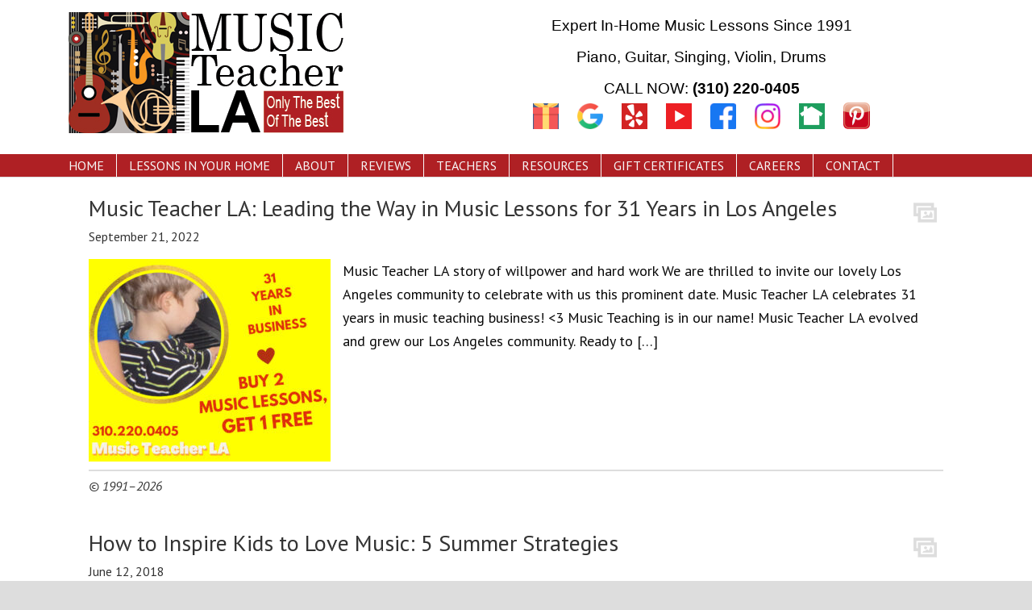

--- FILE ---
content_type: text/html; charset=UTF-8
request_url: https://musicteacherla.com/category/los-angeles-voice-lessons/
body_size: 26129
content:
<!DOCTYPE html><html dir="ltr" lang="en-US" prefix="og: https://ogp.me/ns#"><head><meta charset="UTF-8"><meta name="viewport" content="width=device-width, initial-scale=1"><!DOCTYPE html>
<html dir="ltr" lang="en-US" prefix="og: https://ogp.me/ns#">
<head >
<meta charset="UTF-8" />
<meta name="viewport" content="width=device-width, initial-scale=1" />
<meta name="viewport" content="width=device-width, initial-scale=1.0"/>
<title>Los Angeles Voice Lessons - Music Teacher LA - Premier In-Home Music Lessons in Los Angeles</title>
<style>
#wpadminbar #wp-admin-bar-wccp_free_top_button .ab-icon:before {
	content: "\f160";
	color: #02CA02;
	top: 3px;
}
#wpadminbar #wp-admin-bar-wccp_free_top_button .ab-icon {
	transform: rotate(45deg);
}
</style>

		<!-- All in One SEO 4.9.3 - aioseo.com -->
	<meta name="robots" content="max-image-preview:large" />
	<meta name="msvalidate.01" content="550ac7ce0b1dea5ca2cd733142b5c360" />
	<meta name="p:domain_verify" content="ca53852cfb4f0cfac1d2b9ca824e1a34" />
	<link rel="canonical" href="https://musicteacherla.com/category/los-angeles-voice-lessons/" />
	<meta name="generator" content="All in One SEO (AIOSEO) 4.9.3" />
		<script type="application/ld+json" class="aioseo-schema">
			{"@context":"https:\/\/schema.org","@graph":[{"@type":"BreadcrumbList","@id":"https:\/\/musicteacherla.com\/category\/los-angeles-voice-lessons\/#breadcrumblist","itemListElement":[{"@type":"ListItem","@id":"https:\/\/musicteacherla.com#listItem","position":1,"name":"Home","item":"https:\/\/musicteacherla.com","nextItem":{"@type":"ListItem","@id":"https:\/\/musicteacherla.com\/category\/los-angeles-voice-lessons\/#listItem","name":"Los Angeles Voice Lessons"}},{"@type":"ListItem","@id":"https:\/\/musicteacherla.com\/category\/los-angeles-voice-lessons\/#listItem","position":2,"name":"Los Angeles Voice Lessons","previousItem":{"@type":"ListItem","@id":"https:\/\/musicteacherla.com#listItem","name":"Home"}}]},{"@type":"CollectionPage","@id":"https:\/\/musicteacherla.com\/category\/los-angeles-voice-lessons\/#collectionpage","url":"https:\/\/musicteacherla.com\/category\/los-angeles-voice-lessons\/","name":"Los Angeles Voice Lessons - Music Teacher LA - Premier In-Home Music Lessons in Los Angeles","inLanguage":"en-US","isPartOf":{"@id":"https:\/\/musicteacherla.com\/#website"},"breadcrumb":{"@id":"https:\/\/musicteacherla.com\/category\/los-angeles-voice-lessons\/#breadcrumblist"}},{"@type":"Organization","@id":"https:\/\/musicteacherla.com\/#organization","name":"Music Teacher LA | In-Home Music Lessons in Piano, Guitar, Drums, Singing and Violin","description":"Private Piano, Guitar, Singing, Violin and Drum Music Lessons in Los Angeles","url":"https:\/\/musicteacherla.com\/","telephone":"+13102200405","foundingDate":"1991-10-04","logo":{"@type":"ImageObject","url":"https:\/\/musicteacherla.com\/wp-content\/uploads\/2014\/09\/MTLA-Logo-Phone.jpeg","@id":"https:\/\/musicteacherla.com\/category\/los-angeles-voice-lessons\/#organizationLogo","width":250,"height":250},"image":{"@id":"https:\/\/musicteacherla.com\/category\/los-angeles-voice-lessons\/#organizationLogo"},"sameAs":["https:\/\/www.facebook.com\/MusicTeacherInLA\/","https:\/\/twitter.com\/musicteacherla","https:\/\/www.instagram.com\/musicteacherla","https:\/\/www.pinterest.com\/MusicTeacherLA1\/","https:\/\/www.youtube.com\/channel\/UCMQ2Qtz0PXfvpmT4G7fXX4w?sub_confirmation=1","https:\/\/www.linkedin.com\/company\/18170740\/admin\/feed\/posts\/","https:\/\/www.yelp.com\/biz\/music-teacher-la-marina-del-rey-7"]},{"@type":"WebSite","@id":"https:\/\/musicteacherla.com\/#website","url":"https:\/\/musicteacherla.com\/","name":"Music Teacher LA | In-Home Music Lessons in Piano, Guitar, Drums, Singing and Violin","description":"Private Piano, Guitar, Singing, Violin and Drum Music Lessons in Los Angeles","inLanguage":"en-US","publisher":{"@id":"https:\/\/musicteacherla.com\/#organization"}}]}
		</script>
		<!-- All in One SEO -->

<link rel='dns-prefetch' href='//fonts.googleapis.com' />
<link rel='dns-prefetch' href='//hcaptcha.com' />
<link rel="alternate" type="application/rss+xml" title="Music Teacher LA - Premier In-Home Music Lessons in Los Angeles &raquo; Feed" href="https://musicteacherla.com/feed/" />
<link rel="alternate" type="application/rss+xml" title="Music Teacher LA - Premier In-Home Music Lessons in Los Angeles &raquo; Comments Feed" href="https://musicteacherla.com/comments/feed/" />
<link rel="alternate" type="application/rss+xml" title="Music Teacher LA - Premier In-Home Music Lessons in Los Angeles &raquo; Los Angeles Voice Lessons Category Feed" href="https://musicteacherla.com/category/los-angeles-voice-lessons/feed/" />
		<!-- This site uses the Google Analytics by MonsterInsights plugin v9.11.1 - Using Analytics tracking - https://www.monsterinsights.com/ -->
							<script src="//www.googletagmanager.com/gtag/js?id=G-WBR1ET1081"  data-cfasync="false" data-wpfc-render="false" type="text/javascript" async></script>
			<script data-cfasync="false" data-wpfc-render="false" type="text/javascript">
				var mi_version = '9.11.1';
				var mi_track_user = true;
				var mi_no_track_reason = '';
								var MonsterInsightsDefaultLocations = {"page_location":"https:\/\/musicteacherla.com\/category\/los-angeles-voice-lessons\/"};
								if ( typeof MonsterInsightsPrivacyGuardFilter === 'function' ) {
					var MonsterInsightsLocations = (typeof MonsterInsightsExcludeQuery === 'object') ? MonsterInsightsPrivacyGuardFilter( MonsterInsightsExcludeQuery ) : MonsterInsightsPrivacyGuardFilter( MonsterInsightsDefaultLocations );
				} else {
					var MonsterInsightsLocations = (typeof MonsterInsightsExcludeQuery === 'object') ? MonsterInsightsExcludeQuery : MonsterInsightsDefaultLocations;
				}

								var disableStrs = [
										'ga-disable-G-WBR1ET1081',
									];

				/* Function to detect opted out users */
				function __gtagTrackerIsOptedOut() {
					for (var index = 0; index < disableStrs.length; index++) {
						if (document.cookie.indexOf(disableStrs[index] + '=true') > -1) {
							return true;
						}
					}

					return false;
				}

				/* Disable tracking if the opt-out cookie exists. */
				if (__gtagTrackerIsOptedOut()) {
					for (var index = 0; index < disableStrs.length; index++) {
						window[disableStrs[index]] = true;
					}
				}

				/* Opt-out function */
				function __gtagTrackerOptout() {
					for (var index = 0; index < disableStrs.length; index++) {
						document.cookie = disableStrs[index] + '=true; expires=Thu, 31 Dec 2099 23:59:59 UTC; path=/';
						window[disableStrs[index]] = true;
					}
				}

				if ('undefined' === typeof gaOptout) {
					function gaOptout() {
						__gtagTrackerOptout();
					}
				}
								window.dataLayer = window.dataLayer || [];

				window.MonsterInsightsDualTracker = {
					helpers: {},
					trackers: {},
				};
				if (mi_track_user) {
					function __gtagDataLayer() {
						dataLayer.push(arguments);
					}

					function __gtagTracker(type, name, parameters) {
						if (!parameters) {
							parameters = {};
						}

						if (parameters.send_to) {
							__gtagDataLayer.apply(null, arguments);
							return;
						}

						if (type === 'event') {
														parameters.send_to = monsterinsights_frontend.v4_id;
							var hookName = name;
							if (typeof parameters['event_category'] !== 'undefined') {
								hookName = parameters['event_category'] + ':' + name;
							}

							if (typeof MonsterInsightsDualTracker.trackers[hookName] !== 'undefined') {
								MonsterInsightsDualTracker.trackers[hookName](parameters);
							} else {
								__gtagDataLayer('event', name, parameters);
							}
							
						} else {
							__gtagDataLayer.apply(null, arguments);
						}
					}

					__gtagTracker('js', new Date());
					__gtagTracker('set', {
						'developer_id.dZGIzZG': true,
											});
					if ( MonsterInsightsLocations.page_location ) {
						__gtagTracker('set', MonsterInsightsLocations);
					}
										__gtagTracker('config', 'G-WBR1ET1081', {"forceSSL":"true"} );
										window.gtag = __gtagTracker;										(function () {
						/* https://developers.google.com/analytics/devguides/collection/analyticsjs/ */
						/* ga and __gaTracker compatibility shim. */
						var noopfn = function () {
							return null;
						};
						var newtracker = function () {
							return new Tracker();
						};
						var Tracker = function () {
							return null;
						};
						var p = Tracker.prototype;
						p.get = noopfn;
						p.set = noopfn;
						p.send = function () {
							var args = Array.prototype.slice.call(arguments);
							args.unshift('send');
							__gaTracker.apply(null, args);
						};
						var __gaTracker = function () {
							var len = arguments.length;
							if (len === 0) {
								return;
							}
							var f = arguments[len - 1];
							if (typeof f !== 'object' || f === null || typeof f.hitCallback !== 'function') {
								if ('send' === arguments[0]) {
									var hitConverted, hitObject = false, action;
									if ('event' === arguments[1]) {
										if ('undefined' !== typeof arguments[3]) {
											hitObject = {
												'eventAction': arguments[3],
												'eventCategory': arguments[2],
												'eventLabel': arguments[4],
												'value': arguments[5] ? arguments[5] : 1,
											}
										}
									}
									if ('pageview' === arguments[1]) {
										if ('undefined' !== typeof arguments[2]) {
											hitObject = {
												'eventAction': 'page_view',
												'page_path': arguments[2],
											}
										}
									}
									if (typeof arguments[2] === 'object') {
										hitObject = arguments[2];
									}
									if (typeof arguments[5] === 'object') {
										Object.assign(hitObject, arguments[5]);
									}
									if ('undefined' !== typeof arguments[1].hitType) {
										hitObject = arguments[1];
										if ('pageview' === hitObject.hitType) {
											hitObject.eventAction = 'page_view';
										}
									}
									if (hitObject) {
										action = 'timing' === arguments[1].hitType ? 'timing_complete' : hitObject.eventAction;
										hitConverted = mapArgs(hitObject);
										__gtagTracker('event', action, hitConverted);
									}
								}
								return;
							}

							function mapArgs(args) {
								var arg, hit = {};
								var gaMap = {
									'eventCategory': 'event_category',
									'eventAction': 'event_action',
									'eventLabel': 'event_label',
									'eventValue': 'event_value',
									'nonInteraction': 'non_interaction',
									'timingCategory': 'event_category',
									'timingVar': 'name',
									'timingValue': 'value',
									'timingLabel': 'event_label',
									'page': 'page_path',
									'location': 'page_location',
									'title': 'page_title',
									'referrer' : 'page_referrer',
								};
								for (arg in args) {
																		if (!(!args.hasOwnProperty(arg) || !gaMap.hasOwnProperty(arg))) {
										hit[gaMap[arg]] = args[arg];
									} else {
										hit[arg] = args[arg];
									}
								}
								return hit;
							}

							try {
								f.hitCallback();
							} catch (ex) {
							}
						};
						__gaTracker.create = newtracker;
						__gaTracker.getByName = newtracker;
						__gaTracker.getAll = function () {
							return [];
						};
						__gaTracker.remove = noopfn;
						__gaTracker.loaded = true;
						window['__gaTracker'] = __gaTracker;
					})();
									} else {
										console.log("");
					(function () {
						function __gtagTracker() {
							return null;
						}

						window['__gtagTracker'] = __gtagTracker;
						window['gtag'] = __gtagTracker;
					})();
									}
			</script>
							<!-- / Google Analytics by MonsterInsights -->
		<style id='wp-img-auto-sizes-contain-inline-css' type='text/css'>
img:is([sizes=auto i],[sizes^="auto," i]){contain-intrinsic-size:3000px 1500px}
/*# sourceURL=wp-img-auto-sizes-contain-inline-css */
</style>
<link rel='stylesheet' id='dynamik_minified_stylesheet-css' href='https://musicteacherla.com/wp-content/uploads/dynamik-gen/theme/dynamik-min.css?ver=1752784570' type='text/css' media='all' />
<style id='wp-emoji-styles-inline-css' type='text/css'>

	img.wp-smiley, img.emoji {
		display: inline !important;
		border: none !important;
		box-shadow: none !important;
		height: 1em !important;
		width: 1em !important;
		margin: 0 0.07em !important;
		vertical-align: -0.1em !important;
		background: none !important;
		padding: 0 !important;
	}
/*# sourceURL=wp-emoji-styles-inline-css */
</style>
<link rel='stylesheet' id='wp-block-library-css' href='https://musicteacherla.com/wp-includes/css/dist/block-library/style.min.css?ver=bf91448f288330c180f7b8368aec59ee' type='text/css' media='all' />
<style id='wp-block-heading-inline-css' type='text/css'>
h1:where(.wp-block-heading).has-background,h2:where(.wp-block-heading).has-background,h3:where(.wp-block-heading).has-background,h4:where(.wp-block-heading).has-background,h5:where(.wp-block-heading).has-background,h6:where(.wp-block-heading).has-background{padding:1.25em 2.375em}h1.has-text-align-left[style*=writing-mode]:where([style*=vertical-lr]),h1.has-text-align-right[style*=writing-mode]:where([style*=vertical-rl]),h2.has-text-align-left[style*=writing-mode]:where([style*=vertical-lr]),h2.has-text-align-right[style*=writing-mode]:where([style*=vertical-rl]),h3.has-text-align-left[style*=writing-mode]:where([style*=vertical-lr]),h3.has-text-align-right[style*=writing-mode]:where([style*=vertical-rl]),h4.has-text-align-left[style*=writing-mode]:where([style*=vertical-lr]),h4.has-text-align-right[style*=writing-mode]:where([style*=vertical-rl]),h5.has-text-align-left[style*=writing-mode]:where([style*=vertical-lr]),h5.has-text-align-right[style*=writing-mode]:where([style*=vertical-rl]),h6.has-text-align-left[style*=writing-mode]:where([style*=vertical-lr]),h6.has-text-align-right[style*=writing-mode]:where([style*=vertical-rl]){rotate:180deg}
/*# sourceURL=https://musicteacherla.com/wp-includes/blocks/heading/style.min.css */
</style>
<style id='wp-block-paragraph-inline-css' type='text/css'>
.is-small-text{font-size:.875em}.is-regular-text{font-size:1em}.is-large-text{font-size:2.25em}.is-larger-text{font-size:3em}.has-drop-cap:not(:focus):first-letter{float:left;font-size:8.4em;font-style:normal;font-weight:100;line-height:.68;margin:.05em .1em 0 0;text-transform:uppercase}body.rtl .has-drop-cap:not(:focus):first-letter{float:none;margin-left:.1em}p.has-drop-cap.has-background{overflow:hidden}:root :where(p.has-background){padding:1.25em 2.375em}:where(p.has-text-color:not(.has-link-color)) a{color:inherit}p.has-text-align-left[style*="writing-mode:vertical-lr"],p.has-text-align-right[style*="writing-mode:vertical-rl"]{rotate:180deg}
/*# sourceURL=https://musicteacherla.com/wp-includes/blocks/paragraph/style.min.css */
</style>
<style id='global-styles-inline-css' type='text/css'>
:root{--wp--preset--aspect-ratio--square: 1;--wp--preset--aspect-ratio--4-3: 4/3;--wp--preset--aspect-ratio--3-4: 3/4;--wp--preset--aspect-ratio--3-2: 3/2;--wp--preset--aspect-ratio--2-3: 2/3;--wp--preset--aspect-ratio--16-9: 16/9;--wp--preset--aspect-ratio--9-16: 9/16;--wp--preset--color--black: #000000;--wp--preset--color--cyan-bluish-gray: #abb8c3;--wp--preset--color--white: #ffffff;--wp--preset--color--pale-pink: #f78da7;--wp--preset--color--vivid-red: #cf2e2e;--wp--preset--color--luminous-vivid-orange: #ff6900;--wp--preset--color--luminous-vivid-amber: #fcb900;--wp--preset--color--light-green-cyan: #7bdcb5;--wp--preset--color--vivid-green-cyan: #00d084;--wp--preset--color--pale-cyan-blue: #8ed1fc;--wp--preset--color--vivid-cyan-blue: #0693e3;--wp--preset--color--vivid-purple: #9b51e0;--wp--preset--gradient--vivid-cyan-blue-to-vivid-purple: linear-gradient(135deg,rgb(6,147,227) 0%,rgb(155,81,224) 100%);--wp--preset--gradient--light-green-cyan-to-vivid-green-cyan: linear-gradient(135deg,rgb(122,220,180) 0%,rgb(0,208,130) 100%);--wp--preset--gradient--luminous-vivid-amber-to-luminous-vivid-orange: linear-gradient(135deg,rgb(252,185,0) 0%,rgb(255,105,0) 100%);--wp--preset--gradient--luminous-vivid-orange-to-vivid-red: linear-gradient(135deg,rgb(255,105,0) 0%,rgb(207,46,46) 100%);--wp--preset--gradient--very-light-gray-to-cyan-bluish-gray: linear-gradient(135deg,rgb(238,238,238) 0%,rgb(169,184,195) 100%);--wp--preset--gradient--cool-to-warm-spectrum: linear-gradient(135deg,rgb(74,234,220) 0%,rgb(151,120,209) 20%,rgb(207,42,186) 40%,rgb(238,44,130) 60%,rgb(251,105,98) 80%,rgb(254,248,76) 100%);--wp--preset--gradient--blush-light-purple: linear-gradient(135deg,rgb(255,206,236) 0%,rgb(152,150,240) 100%);--wp--preset--gradient--blush-bordeaux: linear-gradient(135deg,rgb(254,205,165) 0%,rgb(254,45,45) 50%,rgb(107,0,62) 100%);--wp--preset--gradient--luminous-dusk: linear-gradient(135deg,rgb(255,203,112) 0%,rgb(199,81,192) 50%,rgb(65,88,208) 100%);--wp--preset--gradient--pale-ocean: linear-gradient(135deg,rgb(255,245,203) 0%,rgb(182,227,212) 50%,rgb(51,167,181) 100%);--wp--preset--gradient--electric-grass: linear-gradient(135deg,rgb(202,248,128) 0%,rgb(113,206,126) 100%);--wp--preset--gradient--midnight: linear-gradient(135deg,rgb(2,3,129) 0%,rgb(40,116,252) 100%);--wp--preset--font-size--small: 13px;--wp--preset--font-size--medium: 20px;--wp--preset--font-size--large: 36px;--wp--preset--font-size--x-large: 42px;--wp--preset--spacing--20: 0.44rem;--wp--preset--spacing--30: 0.67rem;--wp--preset--spacing--40: 1rem;--wp--preset--spacing--50: 1.5rem;--wp--preset--spacing--60: 2.25rem;--wp--preset--spacing--70: 3.38rem;--wp--preset--spacing--80: 5.06rem;--wp--preset--shadow--natural: 6px 6px 9px rgba(0, 0, 0, 0.2);--wp--preset--shadow--deep: 12px 12px 50px rgba(0, 0, 0, 0.4);--wp--preset--shadow--sharp: 6px 6px 0px rgba(0, 0, 0, 0.2);--wp--preset--shadow--outlined: 6px 6px 0px -3px rgb(255, 255, 255), 6px 6px rgb(0, 0, 0);--wp--preset--shadow--crisp: 6px 6px 0px rgb(0, 0, 0);}:where(.is-layout-flex){gap: 0.5em;}:where(.is-layout-grid){gap: 0.5em;}body .is-layout-flex{display: flex;}.is-layout-flex{flex-wrap: wrap;align-items: center;}.is-layout-flex > :is(*, div){margin: 0;}body .is-layout-grid{display: grid;}.is-layout-grid > :is(*, div){margin: 0;}:where(.wp-block-columns.is-layout-flex){gap: 2em;}:where(.wp-block-columns.is-layout-grid){gap: 2em;}:where(.wp-block-post-template.is-layout-flex){gap: 1.25em;}:where(.wp-block-post-template.is-layout-grid){gap: 1.25em;}.has-black-color{color: var(--wp--preset--color--black) !important;}.has-cyan-bluish-gray-color{color: var(--wp--preset--color--cyan-bluish-gray) !important;}.has-white-color{color: var(--wp--preset--color--white) !important;}.has-pale-pink-color{color: var(--wp--preset--color--pale-pink) !important;}.has-vivid-red-color{color: var(--wp--preset--color--vivid-red) !important;}.has-luminous-vivid-orange-color{color: var(--wp--preset--color--luminous-vivid-orange) !important;}.has-luminous-vivid-amber-color{color: var(--wp--preset--color--luminous-vivid-amber) !important;}.has-light-green-cyan-color{color: var(--wp--preset--color--light-green-cyan) !important;}.has-vivid-green-cyan-color{color: var(--wp--preset--color--vivid-green-cyan) !important;}.has-pale-cyan-blue-color{color: var(--wp--preset--color--pale-cyan-blue) !important;}.has-vivid-cyan-blue-color{color: var(--wp--preset--color--vivid-cyan-blue) !important;}.has-vivid-purple-color{color: var(--wp--preset--color--vivid-purple) !important;}.has-black-background-color{background-color: var(--wp--preset--color--black) !important;}.has-cyan-bluish-gray-background-color{background-color: var(--wp--preset--color--cyan-bluish-gray) !important;}.has-white-background-color{background-color: var(--wp--preset--color--white) !important;}.has-pale-pink-background-color{background-color: var(--wp--preset--color--pale-pink) !important;}.has-vivid-red-background-color{background-color: var(--wp--preset--color--vivid-red) !important;}.has-luminous-vivid-orange-background-color{background-color: var(--wp--preset--color--luminous-vivid-orange) !important;}.has-luminous-vivid-amber-background-color{background-color: var(--wp--preset--color--luminous-vivid-amber) !important;}.has-light-green-cyan-background-color{background-color: var(--wp--preset--color--light-green-cyan) !important;}.has-vivid-green-cyan-background-color{background-color: var(--wp--preset--color--vivid-green-cyan) !important;}.has-pale-cyan-blue-background-color{background-color: var(--wp--preset--color--pale-cyan-blue) !important;}.has-vivid-cyan-blue-background-color{background-color: var(--wp--preset--color--vivid-cyan-blue) !important;}.has-vivid-purple-background-color{background-color: var(--wp--preset--color--vivid-purple) !important;}.has-black-border-color{border-color: var(--wp--preset--color--black) !important;}.has-cyan-bluish-gray-border-color{border-color: var(--wp--preset--color--cyan-bluish-gray) !important;}.has-white-border-color{border-color: var(--wp--preset--color--white) !important;}.has-pale-pink-border-color{border-color: var(--wp--preset--color--pale-pink) !important;}.has-vivid-red-border-color{border-color: var(--wp--preset--color--vivid-red) !important;}.has-luminous-vivid-orange-border-color{border-color: var(--wp--preset--color--luminous-vivid-orange) !important;}.has-luminous-vivid-amber-border-color{border-color: var(--wp--preset--color--luminous-vivid-amber) !important;}.has-light-green-cyan-border-color{border-color: var(--wp--preset--color--light-green-cyan) !important;}.has-vivid-green-cyan-border-color{border-color: var(--wp--preset--color--vivid-green-cyan) !important;}.has-pale-cyan-blue-border-color{border-color: var(--wp--preset--color--pale-cyan-blue) !important;}.has-vivid-cyan-blue-border-color{border-color: var(--wp--preset--color--vivid-cyan-blue) !important;}.has-vivid-purple-border-color{border-color: var(--wp--preset--color--vivid-purple) !important;}.has-vivid-cyan-blue-to-vivid-purple-gradient-background{background: var(--wp--preset--gradient--vivid-cyan-blue-to-vivid-purple) !important;}.has-light-green-cyan-to-vivid-green-cyan-gradient-background{background: var(--wp--preset--gradient--light-green-cyan-to-vivid-green-cyan) !important;}.has-luminous-vivid-amber-to-luminous-vivid-orange-gradient-background{background: var(--wp--preset--gradient--luminous-vivid-amber-to-luminous-vivid-orange) !important;}.has-luminous-vivid-orange-to-vivid-red-gradient-background{background: var(--wp--preset--gradient--luminous-vivid-orange-to-vivid-red) !important;}.has-very-light-gray-to-cyan-bluish-gray-gradient-background{background: var(--wp--preset--gradient--very-light-gray-to-cyan-bluish-gray) !important;}.has-cool-to-warm-spectrum-gradient-background{background: var(--wp--preset--gradient--cool-to-warm-spectrum) !important;}.has-blush-light-purple-gradient-background{background: var(--wp--preset--gradient--blush-light-purple) !important;}.has-blush-bordeaux-gradient-background{background: var(--wp--preset--gradient--blush-bordeaux) !important;}.has-luminous-dusk-gradient-background{background: var(--wp--preset--gradient--luminous-dusk) !important;}.has-pale-ocean-gradient-background{background: var(--wp--preset--gradient--pale-ocean) !important;}.has-electric-grass-gradient-background{background: var(--wp--preset--gradient--electric-grass) !important;}.has-midnight-gradient-background{background: var(--wp--preset--gradient--midnight) !important;}.has-small-font-size{font-size: var(--wp--preset--font-size--small) !important;}.has-medium-font-size{font-size: var(--wp--preset--font-size--medium) !important;}.has-large-font-size{font-size: var(--wp--preset--font-size--large) !important;}.has-x-large-font-size{font-size: var(--wp--preset--font-size--x-large) !important;}
/*# sourceURL=global-styles-inline-css */
</style>

<style id='classic-theme-styles-inline-css' type='text/css'>
/*! This file is auto-generated */
.wp-block-button__link{color:#fff;background-color:#32373c;border-radius:9999px;box-shadow:none;text-decoration:none;padding:calc(.667em + 2px) calc(1.333em + 2px);font-size:1.125em}.wp-block-file__button{background:#32373c;color:#fff;text-decoration:none}
/*# sourceURL=/wp-includes/css/classic-themes.min.css */
</style>
<link rel='stylesheet' id='dynamik_enqueued_google_fonts-css' href='//fonts.googleapis.com/css?family=Lato%3A100%2C100italic%2Clight%2Clightitalic%2Cregular%2Cregularitalic%2Cbold%2Cbolditalic%2C900%2C900italic%7CPT+Sans%3Aregular%2Citalic%2Cbold%2Cbolditalic%7C&#038;ver=1.6' type='text/css' media='all' />
<link rel='stylesheet' id='rt-team-css-css' href='https://musicteacherla.com/wp-content/plugins/tlp-team/assets/css/tlpteam.css?ver=5.0.12' type='text/css' media='all' />
<link rel='stylesheet' id='rt-team-sc-css' href='https://musicteacherla.com/wp-content/uploads/tlp-team/team-sc.css?ver=1726944160' type='text/css' media='all' />
<link rel='stylesheet' id='mm-compiled-options-mobmenu-css' href='https://musicteacherla.com/wp-content/uploads/dynamic-mobmenu.css?ver=2.8.8-642' type='text/css' media='all' />
<link rel='stylesheet' id='mm-google-webfont-alegreya-css' href='//fonts.googleapis.com/css?family=Alegreya%3Ainherit%2C100%2C400&#038;subset=latin%2Clatin-ext&#038;ver=6.9' type='text/css' media='all' />
<link rel='stylesheet' id='mm-google-webfont-montserrat-css' href='//fonts.googleapis.com/css?family=Montserrat%3Ainherit%2C400&#038;subset=latin%2Clatin-ext&#038;ver=6.9' type='text/css' media='all' />
<link rel='stylesheet' id='cssmobmenu-icons-css' href='https://musicteacherla.com/wp-content/plugins/mobile-menu/includes/css/mobmenu-icons.css?ver=bf91448f288330c180f7b8368aec59ee' type='text/css' media='all' />
<link rel='stylesheet' id='cssmobmenu-css' href='https://musicteacherla.com/wp-content/plugins/mobile-menu/includes/css/mobmenu.css?ver=2.8.8' type='text/css' media='all' />
<script type="text/javascript" src="https://musicteacherla.com/wp-content/plugins/google-analytics-for-wordpress/assets/js/frontend-gtag.min.js?ver=9.11.1" id="monsterinsights-frontend-script-js" async="async" data-wp-strategy="async"></script>
<script data-cfasync="false" data-wpfc-render="false" type="text/javascript" id='monsterinsights-frontend-script-js-extra'>/* <![CDATA[ */
var monsterinsights_frontend = {"js_events_tracking":"true","download_extensions":"doc,pdf,ppt,zip,xls,docx,pptx,xlsx","inbound_paths":"[]","home_url":"https:\/\/musicteacherla.com","hash_tracking":"false","v4_id":"G-WBR1ET1081"};/* ]]> */
</script>
<script type="text/javascript" src="https://musicteacherla.com/wp-includes/js/jquery/jquery.min.js?ver=3.7.1" id="jquery-core-js"></script>
<script type="text/javascript" src="https://musicteacherla.com/wp-includes/js/jquery/jquery-migrate.min.js?ver=3.4.1" id="jquery-migrate-js"></script>
<script type="text/javascript" src="https://musicteacherla.com/wp-content/plugins/mobile-menu/includes/js/mobmenu.js?ver=2.8.8" id="mobmenujs-js"></script>
<link rel="https://api.w.org/" href="https://musicteacherla.com/wp-json/" /><link rel="alternate" title="JSON" type="application/json" href="https://musicteacherla.com/wp-json/wp/v2/categories/325" /><style id="mystickymenu" type="text/css">#mysticky-nav { width:100%; position: static; height: auto !important; }#mysticky-nav.wrapfixed { position:fixed; left: 0px; margin-top:0px;  z-index: 99990; -webkit-transition: 0.3s; -moz-transition: 0.3s; -o-transition: 0.3s; transition: 0.3s; -ms-filter:"progid:DXImageTransform.Microsoft.Alpha(Opacity=90)"; filter: alpha(opacity=90); opacity:0.9; background-color: #9f1211ff;}#mysticky-nav.wrapfixed .myfixed{ background-color: #9f1211ff; position: relative;top: auto;left: auto;right: auto;}#mysticky-nav .myfixed { margin:0 auto; float:none; border:0px; background:none; max-width:100%; }</style>			<style type="text/css">
																															</style>
			<script id="wpcp_disable_selection" type="text/javascript">
var image_save_msg='You are not allowed to save images!';
	var no_menu_msg='Context Menu disabled!';
	var smessage = "Content is protected !!";

function disableEnterKey(e)
{
	var elemtype = e.target.tagName;
	
	elemtype = elemtype.toUpperCase();
	
	if (elemtype == "TEXT" || elemtype == "TEXTAREA" || elemtype == "INPUT" || elemtype == "PASSWORD" || elemtype == "SELECT" || elemtype == "OPTION" || elemtype == "EMBED")
	{
		elemtype = 'TEXT';
	}
	
	if (e.ctrlKey){
     var key;
     if(window.event)
          key = window.event.keyCode;     //IE
     else
          key = e.which;     //firefox (97)
    //if (key != 17) alert(key);
     if (elemtype!= 'TEXT' && (key == 97 || key == 65 || key == 67 || key == 99 || key == 88 || key == 120 || key == 26 || key == 85  || key == 86 || key == 83 || key == 43 || key == 73))
     {
		if(wccp_free_iscontenteditable(e)) return true;
		show_wpcp_message('You are not allowed to copy content or view source');
		return false;
     }else
     	return true;
     }
}


/*For contenteditable tags*/
function wccp_free_iscontenteditable(e)
{
	var e = e || window.event; // also there is no e.target property in IE. instead IE uses window.event.srcElement
  	
	var target = e.target || e.srcElement;

	var elemtype = e.target.nodeName;
	
	elemtype = elemtype.toUpperCase();
	
	var iscontenteditable = "false";
		
	if(typeof target.getAttribute!="undefined" ) iscontenteditable = target.getAttribute("contenteditable"); // Return true or false as string
	
	var iscontenteditable2 = false;
	
	if(typeof target.isContentEditable!="undefined" ) iscontenteditable2 = target.isContentEditable; // Return true or false as boolean

	if(target.parentElement.isContentEditable) iscontenteditable2 = true;
	
	if (iscontenteditable == "true" || iscontenteditable2 == true)
	{
		if(typeof target.style!="undefined" ) target.style.cursor = "text";
		
		return true;
	}
}

////////////////////////////////////
function disable_copy(e)
{	
	var e = e || window.event; // also there is no e.target property in IE. instead IE uses window.event.srcElement
	
	var elemtype = e.target.tagName;
	
	elemtype = elemtype.toUpperCase();
	
	if (elemtype == "TEXT" || elemtype == "TEXTAREA" || elemtype == "INPUT" || elemtype == "PASSWORD" || elemtype == "SELECT" || elemtype == "OPTION" || elemtype == "EMBED")
	{
		elemtype = 'TEXT';
	}
	
	if(wccp_free_iscontenteditable(e)) return true;
	
	var isSafari = /Safari/.test(navigator.userAgent) && /Apple Computer/.test(navigator.vendor);
	
	var checker_IMG = '';
	if (elemtype == "IMG" && checker_IMG == 'checked' && e.detail >= 2) {show_wpcp_message(alertMsg_IMG);return false;}
	if (elemtype != "TEXT")
	{
		if (smessage !== "" && e.detail == 2)
			show_wpcp_message(smessage);
		
		if (isSafari)
			return true;
		else
			return false;
	}	
}

//////////////////////////////////////////
function disable_copy_ie()
{
	var e = e || window.event;
	var elemtype = window.event.srcElement.nodeName;
	elemtype = elemtype.toUpperCase();
	if(wccp_free_iscontenteditable(e)) return true;
	if (elemtype == "IMG") {show_wpcp_message(alertMsg_IMG);return false;}
	if (elemtype != "TEXT" && elemtype != "TEXTAREA" && elemtype != "INPUT" && elemtype != "PASSWORD" && elemtype != "SELECT" && elemtype != "OPTION" && elemtype != "EMBED")
	{
		return false;
	}
}	
function reEnable()
{
	return true;
}
document.onkeydown = disableEnterKey;
document.onselectstart = disable_copy_ie;
if(navigator.userAgent.indexOf('MSIE')==-1)
{
	document.onmousedown = disable_copy;
	document.onclick = reEnable;
}
function disableSelection(target)
{
    //For IE This code will work
    if (typeof target.onselectstart!="undefined")
    target.onselectstart = disable_copy_ie;
    
    //For Firefox This code will work
    else if (typeof target.style.MozUserSelect!="undefined")
    {target.style.MozUserSelect="none";}
    
    //All other  (ie: Opera) This code will work
    else
    target.onmousedown=function(){return false}
    target.style.cursor = "default";
}
//Calling the JS function directly just after body load
window.onload = function(){disableSelection(document.body);};

//////////////////special for safari Start////////////////
var onlongtouch;
var timer;
var touchduration = 1000; //length of time we want the user to touch before we do something

var elemtype = "";
function touchstart(e) {
	var e = e || window.event;
  // also there is no e.target property in IE.
  // instead IE uses window.event.srcElement
  	var target = e.target || e.srcElement;
	
	elemtype = window.event.srcElement.nodeName;
	
	elemtype = elemtype.toUpperCase();
	
	if(!wccp_pro_is_passive()) e.preventDefault();
	if (!timer) {
		timer = setTimeout(onlongtouch, touchduration);
	}
}

function touchend() {
    //stops short touches from firing the event
    if (timer) {
        clearTimeout(timer);
        timer = null;
    }
	onlongtouch();
}

onlongtouch = function(e) { //this will clear the current selection if anything selected
	
	if (elemtype != "TEXT" && elemtype != "TEXTAREA" && elemtype != "INPUT" && elemtype != "PASSWORD" && elemtype != "SELECT" && elemtype != "EMBED" && elemtype != "OPTION")	
	{
		if (window.getSelection) {
			if (window.getSelection().empty) {  // Chrome
			window.getSelection().empty();
			} else if (window.getSelection().removeAllRanges) {  // Firefox
			window.getSelection().removeAllRanges();
			}
		} else if (document.selection) {  // IE?
			document.selection.empty();
		}
		return false;
	}
};

document.addEventListener("DOMContentLoaded", function(event) { 
    window.addEventListener("touchstart", touchstart, false);
    window.addEventListener("touchend", touchend, false);
});

function wccp_pro_is_passive() {

  var cold = false,
  hike = function() {};

  try {
	  const object1 = {};
  var aid = Object.defineProperty(object1, 'passive', {
  get() {cold = true}
  });
  window.addEventListener('test', hike, aid);
  window.removeEventListener('test', hike, aid);
  } catch (e) {}

  return cold;
}
/*special for safari End*/
</script>
<script id="wpcp_disable_Right_Click" type="text/javascript">
document.ondragstart = function() { return false;}
	function nocontext(e) {
	   return false;
	}
	document.oncontextmenu = nocontext;
</script>
<style>
.unselectable
{
-moz-user-select:none;
-webkit-user-select:none;
cursor: default;
}
html
{
-webkit-touch-callout: none;
-webkit-user-select: none;
-khtml-user-select: none;
-moz-user-select: none;
-ms-user-select: none;
user-select: none;
-webkit-tap-highlight-color: rgba(0,0,0,0);
}
</style>
<script id="wpcp_css_disable_selection" type="text/javascript">
var e = document.getElementsByTagName('body')[0];
if(e)
{
	e.setAttribute('unselectable',"on");
}
</script>
<style>
.h-captcha{position:relative;display:block;margin-bottom:2rem;padding:0;clear:both}.h-captcha[data-size="normal"]{width:302px;height:76px}.h-captcha[data-size="compact"]{width:158px;height:138px}.h-captcha[data-size="invisible"]{display:none}.h-captcha iframe{z-index:1}.h-captcha::before{content:"";display:block;position:absolute;top:0;left:0;background:url(https://musicteacherla.com/wp-content/plugins/hcaptcha-for-forms-and-more/assets/images/hcaptcha-div-logo.svg) no-repeat;border:1px solid #fff0;border-radius:4px;box-sizing:border-box}.h-captcha::after{content:"The hCaptcha loading is delayed until user interaction.";font-family:-apple-system,system-ui,BlinkMacSystemFont,"Segoe UI",Roboto,Oxygen,Ubuntu,"Helvetica Neue",Arial,sans-serif;font-size:10px;font-weight:500;position:absolute;top:0;bottom:0;left:0;right:0;box-sizing:border-box;color:#bf1722;opacity:0}.h-captcha:not(:has(iframe))::after{animation:hcap-msg-fade-in .3s ease forwards;animation-delay:2s}.h-captcha:has(iframe)::after{animation:none;opacity:0}@keyframes hcap-msg-fade-in{to{opacity:1}}.h-captcha[data-size="normal"]::before{width:302px;height:76px;background-position:93.8% 28%}.h-captcha[data-size="normal"]::after{width:302px;height:76px;display:flex;flex-wrap:wrap;align-content:center;line-height:normal;padding:0 75px 0 10px}.h-captcha[data-size="compact"]::before{width:158px;height:138px;background-position:49.9% 78.8%}.h-captcha[data-size="compact"]::after{width:158px;height:138px;text-align:center;line-height:normal;padding:24px 10px 10px 10px}.h-captcha[data-theme="light"]::before,body.is-light-theme .h-captcha[data-theme="auto"]::before,.h-captcha[data-theme="auto"]::before{background-color:#fafafa;border:1px solid #e0e0e0}.h-captcha[data-theme="dark"]::before,body.is-dark-theme .h-captcha[data-theme="auto"]::before,html.wp-dark-mode-active .h-captcha[data-theme="auto"]::before,html.drdt-dark-mode .h-captcha[data-theme="auto"]::before{background-image:url(https://musicteacherla.com/wp-content/plugins/hcaptcha-for-forms-and-more/assets/images/hcaptcha-div-logo-white.svg);background-repeat:no-repeat;background-color:#333;border:1px solid #f5f5f5}@media (prefers-color-scheme:dark){.h-captcha[data-theme="auto"]::before{background-image:url(https://musicteacherla.com/wp-content/plugins/hcaptcha-for-forms-and-more/assets/images/hcaptcha-div-logo-white.svg);background-repeat:no-repeat;background-color:#333;border:1px solid #f5f5f5}}.h-captcha[data-theme="custom"]::before{background-color:initial}.h-captcha[data-size="invisible"]::before,.h-captcha[data-size="invisible"]::after{display:none}.h-captcha iframe{position:relative}div[style*="z-index: 2147483647"] div[style*="border-width: 11px"][style*="position: absolute"][style*="pointer-events: none"]{border-style:none}
</style>
<link rel="pingback" href="https://musicteacherla.com/xmlrpc.php" />

<style>.yydev-mobile-line, .yydev-mobile-line-space {display:none;}@media only screen and (max-width: 960px) {.yydev-mobile-line-space {display: block;height: 49px;}.yydev-mobile-line {background: #008cd6;text-align: center;position: fixed;left: 0px;right: 0px;bottom: 0px;z-index: 999999999;border-top: 3px solid #fff;display: table;width: 100%;height: 47px;}.yydev-mobile-line a {font-size: 19px;line-height: 19px;padding: 2px 0px 2px 0px;font-weight: bold;color: #fff !important;font-family: Arial, "Helvetica Neue", Helvetica, sans-serif;display: table-cell;vertical-align: middle;}.yydev-mobile-line a {text-decoration: none;color: #fff;;}.yydev-mobile-line a span.icon {background: url(https://musicteacherla.com/wp-content/plugins/mobile-contact-line/images/mobile-line.png) no-repeat;background-position: 9px 8px;width: 50px;height: 47px;display: inline-block;margin: 0px 5px 0px 5px;}.yydev-mobile-line a span.button-text {display: inline-block;line-height: 0px;margin: -34px -2px 0px 0px;padding: 0px;vertical-align: middle;}.yydev-mobile-line-rtl a span.button-text {margin: -34px 0px 0px 3px;}.yydev-mobile-line a.phone-button {background: #d12525;width: 50%;}.yydev-mobile-line a.phone-button span.icon {width: 40px;background-position: 3px 7px;}.yydev-mobile-line-rtl a.phone-button span.icon {background-position: -370px 7px;}.yydev-mobile-line a.chat-button {background: #942323;width: 50%;}.yydev-mobile-line a.chat-button span.icon {width: 46px;background-position: -226px 7px;}}</style><!-- Global site tag (gtag.js) - Google Analytics -->
<script async src="https://www.googletagmanager.com/gtag/js?id=G-341990742"></script>
<script>
  window.dataLayer = window.dataLayer || [];
  function gtag(){dataLayer.push(arguments);}
  gtag('js', new Date());

  gtag('config', 'G-341990742');
</script>
<link rel="icon" href="https://musicteacherla.com/wp-content/uploads/2018/12/MTLA-Profile-Logo-150x150.jpg" sizes="32x32" />
<link rel="icon" href="https://musicteacherla.com/wp-content/uploads/2018/12/MTLA-Profile-Logo.jpg" sizes="192x192" />
<link rel="apple-touch-icon" href="https://musicteacherla.com/wp-content/uploads/2018/12/MTLA-Profile-Logo.jpg" />
<meta name="msapplication-TileImage" content="https://musicteacherla.com/wp-content/uploads/2018/12/MTLA-Profile-Logo.jpg" />
		<style type="text/css" id="wp-custom-css">
			/* This file is auto-generated from the Dynamik Options settings and custom.css content (if file exists). Any direct edits here will be lost if the settings page is saved */
article,aside,details,figcaption,figure,footer,header,hgroup,main,nav,section,summary {
    display: block
}

audio,canvas,video {
    display: inline-block
}

audio:not([controls]) {
    display: none;
    height: 0
}

[hidden] {
    display: none
}

html {
    font-family: sans-serif;
    -ms-text-size-adjust: 100%;
    -webkit-text-size-adjust: 100%
}

body {
    margin: 0
}

a:focus {
    outline: thin dotted
}

a:active,a:hover {
    outline: 0
}

h1 {
    font-size: 2em;
    margin: .67em 0
}

abbr[title] {
    border-bottom: 1px dotted
}

b,strong {
    font-weight: bold
}

dfn {
    font-style: italic
}

hr {
    -moz-box-sizing: content-box;
    box-sizing: content-box;
    height: 0
}

mark {
    background: #ff0;
    color: #000
}

code,kbd,pre,samp {
    font-family: monospace,serif;
    font-size: 1em
}

pre {
    white-space: pre-wrap
}

q {
    quotes: "\201C" "\201D" "\2018" "\2019"
}

small {
    font-size: 80%
}

sub,sup {
    font-size: 75%;
    line-height: 0;
    position: relative;
    vertical-align: baseline
}

sup {
    top: -0.5em
}

sub {
    bottom: -0.25em
}

img {
    border: 0
}

svg:not(:root) {
    overflow: hidden
}

figure {
    margin: 0
}

fieldset {
    border: 1px solid silver;
    margin: 0 2px;
    padding: .35em .625em .75em
}

legend {
    border: 0;
    padding: 0
}

button,input,select,textarea {
    font-family: inherit;
    font-size: 100%;
    margin: 0
}

button,input {
    line-height: normal
}

button,select {
    text-transform: none
}

button,html input[type="button"],input[type="reset"],input[type="submit"] {
    -webkit-appearance: button;
    cursor: pointer
}

button[disabled],html input[disabled] {
    cursor: default
}

input[type="checkbox"],input[type="radio"] {
    box-sizing: border-box;
    padding: 0
}

input[type="search"] {
    -webkit-appearance: textfield;
    -moz-box-sizing: content-box;
    -webkit-box-sizing: content-box;
    box-sizing: content-box
}

input[type="search"]::-webkit-search-cancel-button,input[type="search"]::-webkit-search-decoration {
    -webkit-appearance: none
}

button::-moz-focus-inner,input::-moz-focus-inner {
    border: 0;
    padding: 0
}

textarea {
    overflow: auto;
    vertical-align: top
}

table {
    border-collapse: collapse;
    border-spacing: 0
}

html {
    font-size: 62.5%;
}

body,h1,h2,h2 a,h2 a:visited,h3,h4,h5,h6,p,select,textarea {
    margin: 0;
    padding: 0;
    text-decoration: none;
}

li,ol,ul {
    margin: 0;
    padding: 0;
}

ol li {
    list-style-type: decimal;
}

.archive-pagination:before,.clearfix:before,.entry:before,.entry-pagination:before,.footer-widgets:before,.nav-primary:before,.nav-secondary:before,.site-container:before,.site-footer:before,.site-header:before,.site-inner:before,.wrap:before {
    content: " ";
    display: table;
}

.archive-pagination:after,.clearfix:after,.entry:after,.entry-pagination:after,.footer-widgets:after,.nav-primary:after,.nav-secondary:after,.site-container:after,.site-footer:after,.site-header:after,.site-inner:after,.wrap:after {
    clear: both;
    content: " ";
    display: table;
}

.clearfix:after {
    visibility: hidden;
    display: block;
    height: 0;
    font-size: 0;
    line-height: 0;
    content: " ";
    clear: both;
}

.clearfix {
    display: block;
}

* html .clearfix {
    height: 1%;
}

*:first-child + html .clearfix {
    min-height: 1%;
}

a,a:visited {
    color: #0d72c7;
    text-decoration: none;
}

a:hover {
    text-decoration: underline;
}

a img {
    border: none;
}

a,button,input:focus,input[type="button"],input[type="reset"],input[type="submit"],textarea:focus,.button {
    -webkit-transition: all 0.2s ease-in-out;
    -moz-transition: all 0.2s ease-in-out;
    -ms-transition: all 0.2s ease-in-out;
    -o-transition: all 0.2s ease-in-out;
    transition: all 0.2s ease-in-out;
}

body {
    background: #DDDDDD;
    font-size: 16px;
    font-size: 1.6rem;
    line-height: 1.625;
}

::-moz-selection {
    background-color: #0d72c7;
    color: #fff;
}

::selection {
    background-color: #0d72c7;
    color: #fff;
}

.site-container {
    background: #FFFFFF;
    border-top: 0px solid #DDDDDD;
    border-bottom: 0px solid #DDDDDD;
    border-left: 0px solid #DDDDDD;
    border-right: 0px solid #DDDDDD;
    margin: 0px auto 0px;
    padding: 0px 0px 0px 0px;
    clear: both;
}

.content-sidebar-sidebar .site-container {
    max-width: 100%;
}

.sidebar-sidebar-content .site-container {
    max-width: 100%;
}

.sidebar-content-sidebar .site-container {
    max-width: 100%;
}

.content-sidebar .site-container {
    max-width: 100%;
}

.sidebar-content .site-container {
    max-width: 100%;
}

.full-width-content .site-container {
    max-width: 100%;
}

.content .taxonomy-description h1,.content .author-description h1,.taxonomy-description,.content blockquote,.author-description,.author-box,.comment-list li,.ping-list li,a.comment-reply-link,#author,#comment,#email,#url,#respond p.form-allowed-tags,#commentform #submit,.sidebar-primary h4,.sidebar-secondary h4,#ez-home-sidebar h4,.sidebar.widget-area .widget,.breadcrumb,.search-form input[type="submit"],#subbutton,.search-form input[type="search"],#subbox,.pagination li a {
    -webkit-border-radius: 3px;
    border-radius: 3px;
}

.site-header {
    background: #FFFFFF;
    min-height: 160px;
    border-top: 0px solid #FFFFFF;
    border-bottom: 10px solid #FFFFFF;
    border-left: 0px solid #FFFFFF;
    border-right: 0px solid #FFFFFF;
    clear: both;
}

.site-header .wrap {
    margin: 0 auto;
    padding: 0;
    float: none;
    overflow: hidden;
}

.content-sidebar-sidebar .site-header .wrap {
    width: 1140px;
}

.sidebar-sidebar-content .site-header .wrap {
    width: 1140px;
}

.sidebar-content-sidebar .site-header .wrap {
    width: 1140px;
}

.content-sidebar .site-header .wrap {
    width: 1140px;
}

.sidebar-content .site-header .wrap {
    width: 1140px;
}

.full-width-content .site-header .wrap {
    width: 1140px;
}

.title-area {
    width: 500px;
    padding: 0px 0 0 0px;
    float: left;
    overflow: hidden;
}

.site-title {
    color: #333333;
    font-family: 'Lato',sans-serif;
    font-size: 40px;
    font-size: 4rem;
    font-weight: 300;
    line-height: 1.25;
}

.site-title a,.site-title a:visited {
    color: #333333;
    text-decoration: none;
}

.site-title a:hover {
    color: #000000;
    text-decoration: none;
}

.site-description {
    margin: 0;
    padding: 0px 0 0;
    color: #333333;
    font-family: 'PT Sans',sans-serif;
    font-size: 16px;
    font-size: 1.6rem;
    font-weight: 300;
}

.site-header .widget-area {
    width: 500px;
    padding: 0px 0px 0 0;
    float: right;
    text-align: right;
}

.header-image .site-header .wrap .title-area {
    background: url(https://musicteacherla.com/wp-content/uploads/dynamik-gen/theme/images/music-teacher-la-logo.jpg) left top no-repeat;
    height: 155px;
    margin: 5px 0 0 0px;
}

.header-image .title-area,.header-image .site-title,.header-image .site-title a {
    width: 500px;
    height: 155px;
    padding: 0;
    float: left;
    display: block;
    text-indent: -9999px;
    overflow: hidden;
}

.header-image .site-description {
    display: block;
    overflow: hidden;
}

.nav-primary {
    background: #AF2024;
    border-top: 0px solid #DDDDDD;
    border-bottom: 1px solid #DDDDDD;
    border-left: 0px solid #DDDDDD;
    border-right: 0px solid #DDDDDD;
    margin: 0px 0 0px 0;
    color: #F7F7F7;
    font-family: 'PT Sans',sans-serif;
    font-size: 16px;
    font-size: 1.6rem;
    line-height: 1em;
    clear: both;
}

.menu-primary {
    margin: 0 auto;
    padding: 0;
    float: none;
    overflow: hidden;
    display: block;
    clear: both;
}

.content-sidebar-sidebar .menu-primary {
    width: 1140px;
}

.sidebar-sidebar-content .menu-primary {
    width: 1140px;
}

.sidebar-content-sidebar .menu-primary {
    width: 1140px;
}

.content-sidebar .menu-primary {
    width: 1140px;
}

.sidebar-content .menu-primary {
    width: 1140px;
}

.full-width-content .menu-primary {
    width: 1140px;
}

.menu-primary ul {
    float: left;
    width: 100%;
}

.menu-primary li {
    float: left;
    list-style-type: none;
}

.menu-primary a {
    background: #AF2024;
    border-top: 0px solid #FAFAFA;
    border-bottom: 0px solid #FAFAFA;
    border-left: 0px solid #FAFAFA;
    border-right: 1px solid #FAFAFA;
    margin: 0 0px 0 0px;
    padding: 6px 15px 6px 15px;
    color: #F7F7F7;
    text-decoration: none;
    display: block;
    position: relative;
}

.menu-primary li a:active,.menu-primary li a:hover {
    background: #7D171A;
    border-top: 0px solid #FAFAFA;
    border-bottom: 0px solid #FAFAFA;
    border-left: 0px solid #FAFAFA;
    border-right: 1px solid #FAFAFA;
    color: #FFFFFF;
    text-decoration: none;
}

.menu-primary li.current_page_item a,.menu-primary li.current-cat a,.menu-primary li.current-menu-item a {
    background: #333333;
    border-top: 0px solid #FAFAFA;
    border-bottom: 0px solid #FAFAFA;
    border-left: 0px solid #FAFAFA;
    border-right: 1px solid #FAFAFA;
    color: #FFFFFF;
    text-decoration: none;
}

.menu-primary li li a,.menu-primary li li a:link,.menu-primary li li a:visited {
    background: #F5F5F5;
    width: 120px;
    border-top: 0;
    border-right: 1px solid #E8E8E8;
    border-bottom: 1px solid #E8E8E8;
    border-left: 1px solid #E8E8E8;
    margin: 0px;
    padding: 6px 10px 6px 10px;
    color: #AF2024;
    text-decoration: none;
    float: none;
    position: relative;
}

.menu-primary li li a:active,.menu-primary li li a:hover {
    background: #AF2024;
    color: #FFFFFF;
    text-decoration: none;
}

.menu-primary li ul {
    width: 145px;
    height: auto;
    margin: 0;
    z-index: 9999;
    left: -9999px;
    position: absolute;
}

.menu-primary li ul ul {
    margin: -29px 0 0 141px;
}

.genesis-nav-menu li:hover ul ul,.genesis-nav-menu li.sfHover ul ul {
    left: -9999px;
}

.genesis-nav-menu li:hover,.genesis-nav-menu li.sfHover {
    position: static;
}

ul.genesis-nav-menu li:hover>ul,ul.genesis-nav-menu li.sfHover ul {
    left: auto;
}

.menu-primary li a.sf-with-ul {
    padding-right: 15px;
}

.menu-primary.sf-arrows .sf-with-ul:after {
    content: '';
}

#wpadminbar li:hover ul ul {
    left: 0;
}

.genesis-nav-menu li.right {
    color: #FFFFFF;
    font-family: 'PT Sans',sans-serif;
    font-size: 16px;
    font-size: 1.6rem;
    padding: 10px 10px 0 0;
    float: right;
}

.genesis-nav-menu li.right a {
    background: none;
    border: none;
    display: inline;
}

.genesis-nav-menu li.right a,.genesis-nav-menu li.right a:visited {
    color: #AAAAAA;
    text-decoration: none;
}

.genesis-nav-menu li.right a:hover {
    color: #FFFFFF;
    text-decoration: none;
}

.genesis-nav-menu li.search {
    padding: 2px 1px 0 0;
}

.genesis-nav-menu li.rss a {
    background: url(https://musicteacherla.com/wp-content/uploads/dynamik-gen/theme/default-images/rss.png) no-repeat center left;
    margin: 0 0 0 10px;
    padding: 0 0 0 16px;
}

.genesis-nav-menu li.twitter a {
    background: url(https://musicteacherla.com/wp-content/uploads/dynamik-gen/theme/default-images/twitter-nav.png) no-repeat center left;
    padding: 0 0 0 20px;
}

.nav-secondary {
    background: #FFFFFF;
    border-top: 0px solid #DDDDDD;
    border-bottom: 2px solid #DDDDDD;
    border-left: 0px solid #DDDDDD;
    border-right: 0px solid #DDDDDD;
    margin: 0px 0 0px 0;
    color: #AF2024;
    font-family: 'PT Sans',sans-serif;
    font-size: 12px;
    font-size: 1.2rem;
    line-height: 1em;
    clear: both;
}

.menu-secondary {
    margin: 0 auto;
    padding: 0;
    float: none;
    overflow: hidden;
    display: block;
    clear: both;
}

.content-sidebar-sidebar .menu-secondary {
    width: 1140px;
}

.sidebar-sidebar-content .menu-secondary {
    width: 1140px;
}

.sidebar-content-sidebar .menu-secondary {
    width: 1140px;
}

.content-sidebar .menu-secondary {
    width: 1140px;
}

.sidebar-content .menu-secondary {
    width: 1140px;
}

.full-width-content .menu-secondary {
    width: 1140px;
}

.menu-secondary ul {
    float: left;
    width: 100%;
}

.menu-secondary li {
    float: left;
    list-style-type: none;
}

.menu-secondary a {
    background: #FFFFFF;
    border-top: 0px solid #DDDDDD;
    border-bottom: 0px solid #DDDDDD;
    border-left: 0px solid #DDDDDD;
    border-right: 0px solid #DDDDDD;
    margin: 0 0px 0 0px;
    padding: 5px 10px 5px 10px;
    color: #AF2024;
    text-decoration: none;
    display: block;
    position: relative;
}

.menu-secondary li a:active,.menu-secondary li a:hover {
    background: #F57D85;
    border-top: 0px solid #DDDDDD;
    border-bottom: 0px solid #DDDDDD;
    border-left: 0px solid #DDDDDD;
    border-right: 0px solid #DDDDDD;
    color: #000000;
    text-decoration: none;
}

.menu-secondary li.current_page_item a,.menu-secondary li.current-cat a,.menu-secondary li.current-menu-item a {
    background: #AF2024;
    border-top: 0px solid #DDDDDD;
    border-bottom: 0px solid #DDDDDD;
    border-left: 0px solid #DDDDDD;
    border-right: 0px solid #DDDDDD;
    color: #FFFFFF;
    text-decoration: none;
}

.menu-secondary li li a,.menu-secondary li li a:link,.menu-secondary li li a:visited {
    background: #FFFFFF;
    width: 140px;
    border-top: 0;
    border-right: 1px solid #EEEEEE;
    border-bottom: 1px solid #EEEEEE;
    border-left: 1px solid #EEEEEE;
    margin: 0px;
    padding: 5px 10px 5px 10px;
    color: #AF2024;
    text-decoration: none;
    float: none;
    position: relative;
}

.menu-secondary li li a:active,.menu-secondary li li a:hover {
    background: #FFFFFF;
    color: #000000;
    text-decoration: none;
}

.menu-secondary li ul {
    width: 165px;
    height: auto;
    margin: 0;
    z-index: 9999;
    left: -9999px;
    position: absolute;
}

.menu-secondary li ul ul {
    margin: -23px 0 0 161px;
}

.menu-secondary li a.sf-with-ul {
    padding-right: 10px;
}

.menu-secondary.sf-arrows .sf-with-ul:after {
    content: '';
}

.responsive-primary-menu-container {
    background: #333333;
    border-bottom: 2px solid #DDDDDD;
    width: 100%;
    padding: 12px 0;
    overflow: hidden;
    cursor: pointer;
    -webkit-box-sizing: border-box;
    box-sizing: border-box;
    display: none;
}

.responsive-primary-menu-container h3 {
    padding-left: 15px;
    color: #AAAAAA;
    font-size: 16px;
    font-size: 1.6rem;
    font-family: 'PT Sans',sans-serif;
    font-weight: normal;
    float: left;
}

.responsive-primary-menu-container .responsive-menu-icon {
    padding: 5px 15px 0 0;
    float: right;
}

.responsive-primary-menu-container .responsive-icon-bar {
    display: block;
    width: 18px;
    height: 3px;
    background: #AAAAAA;
    margin: 1px 0;
    float: right;
    clear: both;
    -webkit-border-radius: 1px;
    border-radius: 1px;
}

.responsive-secondary-menu-container {
    background: #F5F5F5;
    border-bottom: 2px solid #DDDDDD;
    width: 100%;
    padding: 12px 0;
    overflow: hidden;
    cursor: pointer;
    -webkit-box-sizing: border-box;
    box-sizing: border-box;
    display: none;
}

.responsive-secondary-menu-container h3 {
    padding-left: 15px;
    color: #888888;
    font-size: 16px;
    font-size: 1.6rem;
    font-family: 'PT Sans',sans-serif;
    font-weight: normal;
    float: left;
}

.responsive-secondary-menu-container .responsive-menu-icon {
    padding: 5px 15px 0 0;
    float: right;
}

.responsive-secondary-menu-container .responsive-icon-bar {
    display: block;
    width: 18px;
    height: 3px;
    background: #888888;
    margin: 1px 0;
    float: right;
    clear: both;
    -webkit-border-radius: 1px;
    border-radius: 1px;
}

#dropdown-nav-wrap,#dropdown-subnav-wrap {
    display: none;
}

#dropdown-nav,#dropdown-subnav {
    overflow: hidden;
}

#dropdown-nav {
    background: #AF2024;
    border-top: 0px solid #DDDDDD;
    border-bottom: 1px solid #DDDDDD;
    border-left: 0px solid #DDDDDD;
    border-right: 0px solid #DDDDDD;
}

.nav-chosen-select,.subnav-chosen-select {
    background: transparent;
    border: 0;
    width: 100%;
    padding: 15px;
    cursor: pointer;
    -webkit-appearance: none;
}

.nav-chosen-select {
    color: #F7F7F7;
    font-family: 'PT Sans',sans-serif;
    font-size: 16px;
    font-size: 1.6rem;
}

#dropdown-nav .responsive-menu-icon,#dropdown-subnav .responsive-menu-icon {
    padding-right: 15px;
    float: right;
}

#dropdown-nav .responsive-icon-bar,#dropdown-subnav .responsive-icon-bar {
    width: 18px;
    height: 3px;
    margin: 1px 0;
    float: right;
    clear: both;
    display: block;
    -webkit-border-radius: 1px;
    border-radius: 1px;
}

#dropdown-nav .responsive-menu-icon {
    margin-top: -32px;
}

#dropdown-nav .responsive-icon-bar {
    background: #F7F7F7;
}

#dropdown-subnav {
    background: #FFFFFF;
    border-top: 0px solid #DDDDDD;
    border-bottom: 2px solid #DDDDDD;
    border-left: 0px solid #DDDDDD;
    border-right: 0px solid #DDDDDD;
}

.subnav-chosen-select {
    color: #AF2024;
    font-family: 'PT Sans',sans-serif;
    font-size: 12px;
    font-size: 1.2rem;
}

#dropdown-subnav .responsive-menu-icon {
    margin-top: -32px;
}

#dropdown-subnav .responsive-icon-bar {
    background: #AF2024;
}

.site-header .genesis-nav-menu {
    background: transparent;
    border-top: 0px solid #DDDDDD;
    border-bottom: 0px solid #DDDDDD;
    border-left: 0px solid #DDDDDD;
    border-right: 0px solid #DDDDDD;
    width: 500px;
    margin: 0px 0 0px 0;
    padding: 0;
    color: #888888;
    font-family: 'PT Sans',sans-serif;
    font-size: 16px;
    font-size: 1.6rem;
    line-height: 1em;
    overflow: hidden;
    float: none;
    clear: both;
    display: block;
}

.site-header .genesis-nav-menu ul {
    float: left;
    width: 100%;
}

.site-header .genesis-nav-menu li {
    text-align: left;
    list-style-type: none;
    display: inline-block;
}

.site-header .genesis-nav-menu a {
    background: transparent;
    border-top: 0px solid #DDDDDD;
    border-bottom: 0px solid #DDDDDD;
    border-left: 0px solid #DDDDDD;
    border-right: 0px solid #DDDDDD;
    margin: 0 0px 0 0px;
    padding: 17px 15px 17px 15px;
    color: #888888;
    text-decoration: none;
    display: block;
    position: relative;
}

.site-header .genesis-nav-menu li a:active,.site-header .genesis-nav-menu li a:hover {
    background: transparent;
    border-top: 0px solid #DDDDDD;
    border-bottom: 0px solid #DDDDDD;
    border-left: 0px solid #DDDDDD;
    border-right: 0px solid #DDDDDD;
    color: #000000;
    text-decoration: none;
}

.site-header .genesis-nav-menu li.current_page_item a,.site-header .genesis-nav-menu li.current-cat a,.site-header .genesis-nav-menu li.current-menu-item a {
    background: transparent;
    border-top: 0px solid #DDDDDD;
    border-bottom: 0px solid #DDDDDD;
    border-left: 0px solid #DDDDDD;
    border-right: 0px solid #DDDDDD;
    color: #000000;
    text-decoration: none;
}

.site-header .genesis-nav-menu li li a,.site-header .genesis-nav-menu li li a:link,.site-header .genesis-nav-menu li li a:visited {
    background: #F5F5F5;
    width: 170px;
    border-top: 0;
    border-right: 1px solid #E8E8E8;
    border-bottom: 1px solid #E8E8E8;
    border-left: 1px solid #E8E8E8;
    margin: 0px;
    padding: 17px 15px 17px 15px;
    color: #888888;
    text-decoration: none;
    float: none;
    position: relative;
}

.site-header .genesis-nav-menu li li a:active,.site-header .genesis-nav-menu li li a:hover {
    background: #F5F5F5;
    color: #000000;
    text-decoration: none;
}

.site-header .genesis-nav-menu li ul {
    width: 205px;
    height: auto;
    margin: 0;
    z-index: 9999;
    left: -9999px;
    position: absolute;
}

.site-header .genesis-nav-menu li ul ul {
    margin: -51px 0 0 201px;
}

.site-header .genesis-nav-menu li:hover>ul,.site-header .genesis-nav-menu li.sfHover ul {
    left: auto;
}

.site-header .genesis-nav-menu li a.sf-with-ul {
    padding-right: 15px;
}

.site-header .genesis-nav-menu.sf-arrows .sf-with-ul:after,.site-header .genesis-nav-menu li li a .sf-sub-indicator,.site-header .genesis-nav-menu li li li a .sf-sub-indicator {
    content: '';
}

.site-inner {
    background: #FFFFFF;
    border-top: 0px solid #DDDDDD;
    border-bottom: 0px solid #DDDDDD;
    border-left: 0px solid #DDDDDD;
    border-right: 0px solid #DDDDDD;
    margin: 0px auto 0px;
    padding: 10px 20px 10px 20px;
    overflow: hidden;
    clear: both;
}

.content-sidebar-sidebar .site-inner {
    max-width: 1100px;
}

.sidebar-sidebar-content .site-inner {
    max-width: 1100px;
}

.sidebar-content-sidebar .site-inner {
    max-width: 1100px;
}

.content-sidebar .site-inner {
    max-width: 1100px;
}

.sidebar-content .site-inner {
    max-width: 1100px;
}

.full-width-content .site-inner {
    max-width: 1100px;
}

.ez-home .site-inner {
    max-width: 1140px;
    padding: 0;
}

.breadcrumb {
    background: #F5F5F5;
    border-top: 0px solid #DDDDDD;
    border-bottom: 2px solid #DDDDDD;
    border-left: 0px solid #DDDDDD;
    border-right: 0px solid #DDDDDD;
    margin-top: -10px;
    margin-bottom: 30px;
    padding: 13px 20px 11px 25px;
    color: #333333;
    font-family: 'PT Sans',sans-serif;
    font-size: 16px;
    font-size: 1.6rem;
}

.breadcrumb a,.breadcrumb a:visited {
    color: #0037B4;
    text-decoration: none;
}

.breadcrumb a:hover {
    color: #000000;
    text-decoration: none;
}

.taxonomy-description,.author-description {
    background: #F5F5F5;
    border-top: 0px solid #DDDDDD;
    border-bottom: 2px solid #DDDDDD;
    border-left: 0px solid #DDDDDD;
    border-right: 0px solid #DDDDDD;
    margin: -10px 0 30px;
    padding: 0;
    color: #333333;
    font-family: 'PT Sans',sans-serif;
    font-size: 16px;
    font-size: 1.6rem;
}

.content .taxonomy-description h1,.content .author-description h1 {
    background: #333333;
    border-top: 0px solid #DDDDDD;
    border-bottom: 2px solid #DDDDDD;
    border-left: 0px solid #DDDDDD;
    border-right: 0px solid #DDDDDD;
    margin: 0;
    padding: 13px 20px 11px 25px;
    color: #FFFFFF;
    font-family: 'Lato',sans-serif;
    font-size: 16px;
    font-size: 1.6rem;
    font-weight: 300;
}

.content .taxonomy-description p,.content .author-description p {
    padding: 25px 25px 25px 25px;
}

.content .taxonomy-description a,.content .taxonomy-description a:visited,.content .author-description a,.content .author-description a:visited {
    color: #0037B4;
    text-decoration: none;
}

.content .taxonomy-description a:hover,.content .author-description a:hover {
    color: #000000;
    text-decoration: none;
}

.content-sidebar-wrap {
    float: left;
}

.sidebar-content-sidebar .content-sidebar-wrap,.sidebar-sidebar-content .content-sidebar-wrap {
    float: right;
}

.content-sidebar-sidebar .content-sidebar-wrap {
    width: 900px;
}

.sidebar-sidebar-content .content-sidebar-wrap {
    width: 900px;
}

.sidebar-content-sidebar .content-sidebar-wrap {
    width: 900px;
}

.content-sidebar .content-sidebar-wrap {
    width: 1100px;
}

.sidebar-content .content-sidebar-wrap {
    width: 1100px;
}

.full-width-content .content-sidebar-wrap {
    width: 1100px;
}

.content {
    margin: 0;
    padding: 10px 20px 10px 20px;
    float: left;
}

.content-sidebar-sidebar .content {
    width: 500px;
}

.sidebar-sidebar-content .content {
    width: 500px;
}

.sidebar-content-sidebar .content {
    width: 500px;
}

.content-sidebar .content {
    width: 700px;
}

.sidebar-content .content {
    width: 700px;
}

.full-width-content .content {
    width: 1060px;
}

.sidebar-content .content,.sidebar-sidebar-content .content {
    float: right;
}

.content .post,.content .entry {
    background: #FFFFFF;
    border-top: 0px solid #DDDDDD;
    border-bottom: 0px solid #DDDDDD;
    border-left: 0px solid #DDDDDD;
    border-right: 0px solid #DDDDDD;
    margin: 0px 0 40px;
    padding: 0px 0px 0px 0px;
}

.content .page {
    background: #FFFFFF;
    border-top: 0px solid #DDDDDD;
    border-bottom: 0px solid #DDDDDD;
    border-left: 0px solid #DDDDDD;
    border-right: 0px solid #DDDDDD;
    margin: 0px 0 0px;
    padding: 0px 0px 0px 0px;
}

.entry-content p {
    margin: 0 0 25px;
}

.entry-content p,.entry-content ul li,.entry-content ol li {
    color: #0A0A0A;
    font-family: 'PT Sans',sans-serif;
    font-size: 18px;
    font-size: 1.8rem;
}

.entry-content a,.entry-content a:visited {
    color: #AF2024;
    text-decoration: none;
}

.entry-content a:hover {
    color: #0037B4;
    text-decoration: none;
}

.content blockquote {
    background: #F5F5F5;
    border-top: 0px solid #DDDDDD;
    border-bottom: 2px solid #DDDDDD;
    border-left: 0px solid #DDDDDD;
    border-right: 0px solid #DDDDDD;
    margin: 5px 5px 20px 30px;
    padding: 25px 30px 5px;
}

.content blockquote p {
    color: #999999;
    font-family: 'PT Sans',sans-serif;
    font-size: 18px;
    font-size: 1.8rem;
    font-style: italic;
}

.content blockquote a,.content blockquote a:visited {
    color: #0037B4;
    text-decoration: none;
}

.content blockquote a:hover {
    color: #000000;
    text-decoration: none;
}

p.subscribe-to-comments {
    padding: 20px 0 10px;
}

.clear {
    clear: both;
}

.clear-line {
    border-bottom: 1px solid #ddd;
    clear: both;
    margin: 0 0 25px;
}

.content .post h1,.content .post h2,.content .post h3,.content .post h4,.content .post h5,.content .post h6,.content .page h1,.content .page h2,.content .page h3,.content .page h4,.content .page h5,.content .page h6,.content h1.entry-title,.content .entry-content h1,.content h2.entry-title,.content .entry-content h2,.content .entry-content h3,.content .entry-content h4,.content .entry-content h5,.content .entry-content h6 {
    margin: 0 0 10px;
    font-family: 'PT Sans',sans-serif;
    font-weight: 300;
    line-height: 1.25;
}

.content .post h1,.content .page h1,.content h1.entry-title,.content .entry-content h1 {
    color: #AF2024;
    font-size: 30px;
    font-size: 3.0rem;
}

.content .post h1 a,.content .post h1 a:visited,.content .page h1 a,.content .page h1 a:visited,.content h1.entry-title a,.content h1.entry-title a:visited .content .post h2 a,.content .post h2 a:visited,.content .page h2 a,.content .page h2 a:visited,.content h2.entry-title a,.content h2.entry-title a:visited {
    color: #333333;
    text-decoration: none;
}

.content .post h1 a:hover,.content .page h1 a:hover,.content h1.entry-title a:hover .content .post h2 a:hover,.content .page h2 a:hover,.content h2.entry-title a:hover {
    color: #AF2024;
    text-decoration: none;
}

.content .post h2,.content .page h2,.content h2.entry-title,.content .entry-content h2 {
    color: #333333;
    font-size: 28px;
    font-size: 2.8rem;
}

.content .post h3,.content .page h3,.content .entry-content h3 {
    color: #AF2024;
    font-size: 24px;
    font-size: 2.4rem;
}

.content .post h4,.content .page h4,.content .entry-content h4 {
    color: #333333;
    font-size: 22px;
    font-size: 2.2rem;
}

.content .post h5,.content .page h5,.content .entry-content h5 {
    color: #333333;
    font-size: 18px;
    font-size: 1.8rem;
}

.content .post h6,.content .page h6,.content .entry-content h6 {
    color: #333333;
    font-size: 16px;
    font-size: 1.6rem;
}

.five-sixths,.four-sixths,.four-fifths,.one-fifth,.one-fourth,.one-half,.one-sixth,.one-third,.three-fourths,.three-fifths,.three-sixths,.two-fourths,.two-fifths,.two-sixths,.two-thirds {
    float: left;
    margin-left: 2.564102564102564%;
    margin-bottom: 20px;
}

.one-half,.three-sixths,.two-fourths {
    width: 48.717948717948715%;
}

.one-third,.two-sixths {
    width: 31.623931623931625%;
}

.four-sixths,.two-thirds {
    width: 65.81196581196582%;
}

.one-fourth {
    width: 23.076923076923077%;
}

.three-fourths {
    width: 74.35897435897436%;
}

.one-fifth {
    width: 17.9487179487179488%;
}

.two-fifths {
    width: 38.4615384615384616%;
}

.three-fifths {
    width: 58.9743589743589744%;
}

.four-fifths {
    width: 79.4871794871794872%;
}

.one-sixth {
    width: 14.52991452991453%;
}

.five-sixths {
    width: 82.90598290598291%;
}

.first,.ez-only {
    margin-left: 0;
    clear: both;
}

.ez-only {
    width: 100%;
    float: left;
}

.ez-widget-area {
    margin-bottom: 0;
}

.ez-widget-area h4 {
    margin: 0 0 10px;
    padding: 0 0 5px;
    font-weight: 300;
}

.ez-widget-area ul,.ez-widget-area ol {
    margin: 0;
    padding: 0 0 15px 0;
}

.ez-widget-area ul li,.ez-widget-area ol li {
    margin: 0 0 0 20px;
    padding: 0;
}

.ez-widget-area ul li {
    list-style-type: square;
}

.ez-widget-area ul ul,.ez-widget-area ol ol {
    padding: 0;
}

#home-hook-wrap {
    background: #FFFFFF;
    border-top: 0px solid #DDDDDD;
    border-bottom: 0px solid #DDDDDD;
    border-left: 0px solid #DDDDDD;
    border-right: 0px solid #DDDDDD;
    padding: 25px 20px 30px 20px;
    clear: both;
}

#ez-home-container-wrap {
    max-width: -moz-available;
}

#ez-home-container-wrap .post {
    margin: 0 0 20px;
}

#ez-home-container-wrap .post p {
    margin: 0 0 25px;
}

#ez-home-container-wrap .page p {
    margin: 0 0 25px;
}

#ez-home-container-wrap .post p.entry-header .entry-meta,#ez-home-container-wrap .page p.byline {
    margin: -5px 0 15px;
}

#ez-home-container-wrap .ez-widget-area img.wp-post-image {
    margin-bottom: 10px !important;
}

#ez-home-container-wrap .ez-widget-area h4,#ez-home-slider-container-wrap .ez-widget-area h4 {
    border-bottom: 0px solid #DDDDDD;
    color: #FFFFFF;
    font-family: 'Lato',sans-serif;
    font-size: 22px;
    font-size: 2.2rem;
    font-family: Arial,sans-serif;
    font-size: 14px;
    font-weight: bold;
    text-align: center;
    padding: 8px 0px 0px 0px;
}

#ez-home-container-wrap .ez-widget-area {
    color: #333333;
    font-family: 'PT Sans',sans-serif;
    font-size: 16px;
    font-size: 1.6rem;
    text-align: center;
}

#ez-home-container-wrap .ez-widget-area a,#ez-home-container-wrap .ez-widget-area a:visited {
    color: #AF2024;
    text-decoration: none;
}

#ez-home-container-wrap .ez-widget-area a:hover {
    color: #000000;
    text-decoration: none;
}

#ez-home-container-wrap .ez-widget-area #wp-calendar caption,#ez-home-container-wrap .ez-widget-area #wp-calendar th {
    color: #333333;
}

#ez-home-container-wrap img,#ez-home-container-wrap p img {
    max-width: 100%;
    height: auto;
    display: block;
}

#ez-home-container-wrap .nivoSlider img {
    max-width: none;
}

.ez-home-sidebar #ez-home-container-wrap {
    margin-right: 300px;
    float: left;
}

.ez-home-sidebar.home-sidebar-left #ez-home-container-wrap {
    margin-left: 300px;
    margin-right: 0;
    float: right;
}

.ez-home-container-area {
    margin: 0 0 20px;
    overflow: hidden;
}

.ez-home-bottom {
    margin: 0;
}

#ez-home-sidebar-wrap {
    width: 280px;
    margin-left: -280px;
    float: right;
}

.home-sidebar-left #ez-home-sidebar-wrap {
    margin-left: 0;
    margin-right: -280px;
    float: left;
}

#ez-home-sidebar.sidebar {
    float: none;
}

#ez-home-slider-container-wrap {
    margin: 0 0 20px;
    overflow: hidden;
}

#ez-home-slider {
    width: 100%;
    height: auto;
}

#ez-home-slider .nivoSlider img {
    max-width: none;
}

#ez-feature-top-container-wrap {
    background: #AF2024;
    border-top: 0px solid #DDDDDD;
    border-bottom: 2px solid #DDDDDD;
    border-left: 0px solid #DDDDDD;
    border-right: 0px solid #DDDDDD;
    margin: 0 0 20px;
    clear: both;
}

.feature-top-outside #ez-feature-top-container-wrap {
    margin: 0;
}

.content-sidebar-sidebar #ez-feature-top-container {
    max-width: 1060px;
}

.sidebar-sidebar-content #ez-feature-top-container {
    max-width: 1060px;
}

.sidebar-content-sidebar #ez-feature-top-container {
    max-width: 1060px;
}

.content-sidebar #ez-feature-top-container {
    max-width: 1060px;
}

.sidebar-content #ez-feature-top-container {
    max-width: 1060px;
}

.full-width-content #ez-feature-top-container {
    max-width: 1060px;
}

#ez-feature-top-container {
    margin: 0 auto;
    padding: 25px 20px 30px 20px;
}

#ez-feature-top-container .ez-widget-area h4 {
    border-bottom: 0px solid #DDDDDD;
    color: #FFFFFF;
    font-family: 'Lato',sans-serif;
    font-size: 22px;
    font-size: 2.2rem;
}

#ez-feature-top-container .ez-widget-area {
    color: #000000;
    font-family: 'PT Sans',sans-serif;
    font-size: 16px;
    font-size: 1.6rem;
}

#ez-feature-top-container .ez-widget-area a,#ez-feature-top-container .ez-widget-area a:visited {
    color: #0037B4;
    text-decoration: none;
}

#ez-feature-top-container .ez-widget-area a:hover {
    color: #000000;
    text-decoration: none;
}

#ez-feature-top-container .ez-widget-area #wp-calendar caption,#ez-feature-top-container .ez-widget-area #wp-calendar th {
    color: #000000;
}

#ez-feature-top-container img,#ez-feature-top-container p img {
    max-width: 100%;
    height: auto;
}

#ez-feature-top-container .nivoSlider img {
    max-width: none;
}

#ez-fat-footer-container-wrap,.fat-footer-inside #ez-fat-footer-container-wrap {
    background: #292929;
    border-top: 0px solid #DDDDDD;
    border-bottom: 0px solid #DDDDDD;
    border-left: 0px solid #DDDDDD;
    border-right: 0px solid #DDDDDD;
    clear: both;
}

.content-sidebar-sidebar #ez-fat-footer-container {
    max-width: 1100px;
}

.sidebar-sidebar-content #ez-fat-footer-container {
    max-width: 1100px;
}

.sidebar-content-sidebar #ez-fat-footer-container {
    max-width: 1100px;
}

.content-sidebar #ez-fat-footer-container {
    max-width: 1100px;
}

.sidebar-content #ez-fat-footer-container {
    max-width: 1100px;
}

.full-width-content #ez-fat-footer-container {
    max-width: 1100px;
}

.ez-home.fat-footer-inside #ez-fat-footer-container-wrap {
    margin-top: 30px;
    float: left;
}

#ez-fat-footer-container {
    margin: 0 auto;
    padding: 20px 20px 20px 20px;
}

#ez-fat-footer-container .ez-widget-area h4 {
    border-bottom: 0px solid #DDDDDD;
    color: #FFFFFF;
    font-family: 'Lato',sans-serif;
    font-size: 22px;
    font-size: 2.2rem;
}

#ez-fat-footer-container .ez-widget-area {
    color: #FFFFFF;
    font-family: 'PT Sans',sans-serif;
    font-size: 16px;
    font-size: 1.6rem;
}

#ez-fat-footer-container .ez-widget-area a,#ez-fat-footer-container .ez-widget-area a:visited {
    color: #FFFFFF;
    text-decoration: none;
}

#ez-fat-footer-container .ez-widget-area a:hover {
    color: #AF2024;
    text-decoration: none;
}

#ez-fat-footer-container .ez-widget-area #wp-calendar caption,#ez-fat-footer-container .ez-widget-area #wp-calendar th {
    color: #FFFFFF;
}

#ez-fat-footer-container img,#ez-fat-footer-container p img {
    max-width: 100%;
    height: auto;
}

#ez-fat-footer-container .nivoSlider img {
    max-width: none;
}

.dynamik-widget-area {
    background: #FFFFFF;
    border-top: 0px solid #DDDDDD;
    border-bottom: 0px solid #DDDDDD;
    border-left: 0px solid #DDDDDD;
    border-right: 0px solid #DDDDDD;
    color: #000000;
    font-family: 'PT Sans',sans-serif;
    font-size: 16px;
    font-size: 1.6rem;
}

.dynamik-widget-area p,.dynamik-widget-area ul li,.dynamik-widget-area.entry-content ol li {
    color: #000000;
    font-family: 'PT Sans',sans-serif;
    font-size: 16px;
    font-size: 1.6rem;
}

.dynamik-widget-area h4,.content .dynamik-widget-area h4 {
    padding: 0 0 5px;
    color: #333333;
    font-family: 'Lato',sans-serif;
    font-size: 22px;
    font-size: 2.2rem;
    font-weight: 300;
    line-height: 1.25;
}

.dynamik-widget-area a,.dynamik-widget-area a:visited {
    color: #0037B4;
    text-decoration: none;
}

.dynamik-widget-area a:hover {
    color: #000000;
    text-decoration: none;
}

.dynamik-widget-area #wp-calendar caption,.dynamik-widget-area #wp-calendar th {
    color: #000000;
}

.genesis-grid-even,.genesis-grid-odd {
    margin: 0 0 20px;
    padding: 0 0 15px;
    width: 48%;
}

.genesis-grid-even {
    float: right;
}

.genesis-grid-odd {
    clear: both;
    float: left;
}

.entry-content ol,.entry-content ul,.dynamik-widget-area ol,.dynamik-widget-area ul {
    margin: 0;
    padding: 0 0 20px;
}

.archive-page ul li,.entry-content ul li,.dynamik-widget-area ul li {
    list-style-type: square;
    margin: 0 0 0 30px;
    padding: 0;
}

.entry-content ol li,.dynamik-widget-area ol li {
    margin: 0 0 0 35px;
}

.archive-page ul ul,.entry-content ol ol,.entry-content ul ul,.dynamik-widget-area ol ol,.dynamik-widget-area ul ul {
    padding: 0;
}

.entry-header .entry-meta {
    margin: -5px 0 15px;
    color: #333333;
    font-family: 'PT Sans',sans-serif;
    font-size: 16px;
    font-size: 1.6rem;
}

.entry-header .entry-meta a,.entry-header .entry-meta a:visited {
    color: #0037B4;
    text-decoration: none;
}

.entry-header .entry-meta a:hover {
    color: #000000;
    text-decoration: none;
}

.entry-comments-link::before {
    content: "\2014";
    margin: 0 6px 0 2px;
}

.entry-footer .entry-meta {
    border-top: 2px solid #DDDDDD;
    padding: 5px 0 0;
    color: #333333;
    font-family: 'PT Sans',sans-serif;
    font-size: 16px;
    font-size: 1.6rem;
    font-style: italic;
    clear: both;
}

.entry-footer .entry-meta a,.entry-footer .entry-meta a:visited {
    color: #AF2024;
    text-decoration: none;
}

.entry-footer .entry-meta a:hover {
    color: #000000;
    text-decoration: none;
}

.author-box {
    background: #F5F5F5;
    border-top: 0px solid #DDDDDD;
    border-bottom: 2px solid #DDDDDD;
    border-left: 0px solid #DDDDDD;
    border-right: 0px solid #DDDDDD;
    margin: 0px 0 40px;
    padding: 25px 25px 25px 25px;
    overflow: hidden;
    clear: both;
}

.author-box-title {
    color: #333333;
    font-family: 'Lato',sans-serif;
    font-size: 20px;
    font-size: 2rem;
    font-weight: 300;
}

.author-box-content {
    color: #333333;
    font-family: 'PT Sans',sans-serif;
    font-size: 16px;
    font-size: 1.6rem;
}

.author-box a,.author-box a:visited {
    color: #0037B4 !important;
    text-decoration: none !important;
}

.author-box a:hover {
    color: #000000 !important;
    text-decoration: none !important;
}

.sticky {
    background-color: #f5f5f5;
    margin: -10px 0 40px;
    padding: 20px;
}

.content .sticky {
    background: #F5F5F5 !important;
    border-top: 0px solid #DDDDDD;
    border-bottom: 0px solid #DDDDDD;
    border-left: 0px solid #DDDDDD;
    border-right: 0px solid #DDDDDD;
    margin: -10px 0 40px 0;
    padding: 20px 20px 20px 20px;
}

.archive-page {
    float: left;
    padding: 20px 0 0;
    width: 45%;
}

.post-comments,.tags {
    background: url(https://musicteacherla.com/wp-content/uploads/dynamik-gen/theme/default-images/icon-dot.png) no-repeat left;
    margin: 0 0 0 3px;
    padding: 0 0 0 10px;
}

img {
    max-width: 100%;
    height: auto;
}

.nivoSlider img {
    max-width: none;
}

.featuredpage img,.featuredpost img,.post-image {
    background: #F5F5F5;
    border: 0px solid #DDDDDD;
    padding: 0px;
}

.author-box .avatar {
    background: #FFFFFF;
    border: 0px solid #DDDDDD;
    width: 80px;
    height: 80px;
    margin: 0 10px 0 0;
    padding: 0px;
    float: left;
}

.post-image {
    margin: 0 10px 10px 0;
}

img.centered,.aligncenter {
    display: block;
    margin: 0 auto 10px;
}

img.alignnone {
    display: inline;
    margin: 0 0 10px;
}

img.alignleft {
    display: inline;
    margin: 0 15px 10px 0;
}

img.alignright {
    display: inline;
    margin: 0 0 10px 15px;
}

.alignleft {
    float: left;
    margin: 0 15px 10px 0;
}

.alignright {
    float: right;
    margin: 0 0 10px 15px;
}

.wp-caption {
    background: #F5F5F5;
    border: 0px solid #DDDDDD;
    max-width: 100%;
    padding: 5px;
    text-align: center;
}

p.wp-caption-text {
    margin: 5px 0;
    color: #333333;
    font-family: 'PT Sans',sans-serif;
    font-size: 16px;
    font-size: 1.6rem;
}

.wp-smiley,.wp-wink {
    border: none;
    float: none;
}

.post-format-image {
    display: block;
    float: right;
}

.page .post-format-image {
    display: none;
}

.page-template-page_blog-php .post-format-image {
    display: block;
}

.dynamik-content-filler-img {
    width: 100% !important;
    border: 0 !important;
    margin: 0 !important;
    padding: 0 !important;
    display: block !important;
}

.pagination,.entry-pagination {
    width: 100%;
    margin: 0;
    padding: 20px 0 20px;
    overflow: hidden;
}

.pagination li {
    display: inline;
}

.pagination a,.pagination a:visited,.entry-pagination a,.entry-pagination a:visited {
    color: #0037B4;
    font-family: 'PT Sans',sans-serif;
    font-size: 16px;
    font-size: 1.6rem;
    text-decoration: none;
}

.pagination a:hover,.entry-pagination a:hover {
    color: #000000;
    text-decoration: none;
}

.pagination li a,.pagination li.disabled,.pagination li a:hover,.pagination li.active a {
    background: #FFFFFF;
    border: 1px solid #DDDDDD;
    margin: 0 0px 0 0px;
    padding: 8px 12px 8px 12px;
    color: #0037B4;
    font-family: 'PT Sans',sans-serif;
    font-size: 16px;
    font-size: 1.6rem;
    text-decoration: none;
}

.pagination li a:hover,.pagination li.active a {
    background: #F5F5F5;
    color: #000000;
    text-decoration: none;
}

.pagination li a:hover {
    text-decoration: none;
}

.sidebar {
    float: right;
    display: inline;
}

.sidebar-secondary {
    float: left;
}

.sidebar-content .sidebar-primary,.sidebar-sidebar-content .sidebar-primary {
    float: left;
}

.content-sidebar-sidebar .sidebar-secondary {
    float: right;
}

.content-sidebar .sidebar-primary {
    width: 340px;
}

.sidebar-content .sidebar-primary {
    width: 340px;
}

.content-sidebar-sidebar .sidebar-primary {
    width: 340px;
}

.content-sidebar-sidebar .sidebar-secondary {
    width: 180px;
}

.sidebar-sidebar-content .sidebar-primary {
    width: 340px;
}

.sidebar-sidebar-content .sidebar-secondary {
    width: 180px;
}

.sidebar-content-sidebar .sidebar-primary {
    width: 340px;
}

.sidebar-content-sidebar .sidebar-secondary {
    width: 180px;
}

.sidebar-primary h4,.sidebar-secondary h4,#ez-home-sidebar h4 {
    background: #AF2024;
    border-top: 0px solid #DDDDDD;
    border-bottom: 2px solid #DDDDDD;
    border-left: 0px solid #DDDDDD;
    border-right: 0px solid #DDDDDD;
    margin: 0;
    padding: 15px 25px 15px 25px;
    color: #FFFFFF;
    font-family: 'PT Sans',sans-serif;
    font-size: 16px;
    font-size: 1.6rem;
    font-weight: 300;
    line-height: 1.25;
}

.sidebar-primary,.sidebar-secondary,#ez-home-sidebar {
    color: #333333;
    font-family: 'PT Sans',sans-serif;
    font-size: 16px;
    font-size: 1.6rem;
}

.sidebar-primary a,.sidebar-primary a:visited,.sidebar-secondary a,.sidebar-secondary a:visited,#ez-home-sidebar a,#ez-home-sidebar a:visited {
    color: #0037B4;
    text-decoration: none;
}

.sidebar-primary a:hover,.sidebar-secondary a:hover,#ez-home-sidebar a:hover {
    color: #000000;
    text-decoration: none;
}

.sidebar.widget-area .widget {
    background: #FFFFFF;
    border-top: 0px solid #DDDDDD;
    border-bottom: 0px solid #DDDDDD;
    border-left: 0px solid #DDDDDD;
    border-right: 0px solid #DDDDDD;
    margin: 0px 0 15px;
    padding: 0 0 15px;
}

.sidebar.widget-area ol,.sidebar.widget-area ul,.sidebar.widget-area .textwidget,.sidebar.widget-area .widget_tag_cloud div div,.sidebar.widget-area .author-bio-widget,.sidebar.widget-area .featuredpage .page,.sidebar.widget-area .featuredpost .post {
    margin: 0 !important;
    padding: 30px 30px 15px 30px;
}

.sidebar.widget-area #wp-calendar caption,.sidebar.widget-area #wp-calendar th {
    color: #333333;
}

.sidebar.widget-area .widget_archive select,.sidebar.widget-area #cat {
    margin: 30px 30px 15px 30px;
}

.sidebar.widget-area ul li {
    border-bottom: 2px solid #DDDDDD;
    margin: 0px 0px 7px 0px;
    padding: 0px 0px 5px 0px;
    list-style-type: none;
    word-wrap: break-word;
}

.sidebar.widget-area ul ul li {
    border: none;
    margin: 0;
}

.widget_archive select,#cat {
    background: #F5F5F5;
    border: 1px solid #DDDDDD;
    width: 83%;
    margin: 15px 15px 0;
    padding: 3px;
    font-size: 14px;
    display: inline;
}

.featuredpage,.featuredpost {
    overflow: hidden;
    clear: both;
}

.featuredpage .page,.featuredpost .post {
    margin: 0px 0px 0px 0px !important;
    padding: 0px 0px 0px 0px;
    overflow: hidden;
}

.featuredpage .page p,.featuredpost .post p {
    color: #000000;
    font-family: 'PT Sans',sans-serif;
    font-size: 16px;
    font-size: 1.6rem;
}

.featuredpage .page a,.featuredpage .page a:visited,.featuredpost .post a,.featuredpost .post a:visited {
    color: #0037B4 !important;
    text-decoration: none !important;
}

.featuredpage .page a:hover,.featuredpost .post a:hover {
    color: #000000 !important;
    text-decoration: none !important;
}

.featuredpage .page h2,.featuredpost .post h2 {
    margin: 0 0 5px;
    font-family: 'Lato',sans-serif;
    font-size: 20px;
    font-size: 2rem;
    font-weight: 300;
    line-height: 1.25;
}

.featuredpage .page h2 a,.featuredpage .page h2 a:visited,.featuredpost .post h2 a,.featuredpost .post h2 a:visited {
    color: #000000 !important;
    text-decoration: none !important;
}

.featuredpage .page h2 a:hover,.featuredpost .post h2 a:hover {
    color: #0037B4 !important;
    text-decoration: none !important;
}

.featuredpage .page .byline,.featuredpost .post .entry-header .entry-meta {
    color: #000000 !important;
    font-family: 'PT Sans',sans-serif !important;
    font-size: 14px;
    font-size: 1.4rem !important;
}

.featuredpage .page .byline a,.featuredpage .page .byline a:visited,.featuredpost .post .entry-header .entry-meta a,.featuredpost .post .entry-header .entry-meta a:visited {
    color: #0037B4 !important;
    text-decoration: none !important;
}

.featuredpage .page .byline a:hover,.featuredpost .post .entry-header .entry-meta a:hover {
    color: #000000 !important;
    text-decoration: none !important;
}

.more-from-category {
    padding: 5px 15px 0;
}

.user-profile {
    overflow: hidden;
}

.user-profile p {
    padding: 5px 15px 0;
}

.user-profile .posts_link {
    padding: 0 15px;
}

.site-header .search-form {
    float: right;
    padding: 12px 0 0;
}

.sidebar .search-form {
    padding: 15px 0 10px 30px;
}

.search-form input[type="search"],#subbox {
    background: #E8E8E8;
    border: 1px solid #DDDDDD;
    width: 200px;
    margin: 10px 5px 0 0;
    padding: 9px 5px 10px 5px;
    color: #888888;
    font-family: 'PT Sans',sans-serif;
    font-size: 16px;
    font-size: 1.6rem;
    -webkit-appearance: none;
}

::-webkit-input-placeholder {
    color: #888888;
}

.nav-primary .search-form input[type="search"] {
    margin: 2px -7px 0 0;
}

.search-form input[type="submit"],#subbutton {
    background: #333333;
    border: 1px solid #333333;
    margin: 0;
    padding: 10px 14px 10px 14px;
    color: #FFFFFF;
    font-family: 'PT Sans',sans-serif;
    font-size: 16px;
    font-size: 1.6rem;
    line-height: 19px;
    cursor: pointer;
    text-decoration: none;
}

.search-form input[type="submit"]:hover,#subbutton:hover {
    background: #000000;
    border: 1px solid #000000;
    color: #FFFFFF;
    text-decoration: none;
}

.enews p {
    padding: 10px 15px 5px;
}

.enews #subscribe {
    padding: 0 0 0 15px;
}

.enews #subbox {
    margin: 5px -7px 0 0;
    padding: 6px 5px;
    width: 75%;
}

#wp-calendar {
    width: 100%;
    padding: 20px;
}

#wp-calendar caption {
    font-size: 14px;
    font-style: italic;
    padding: 20px 30px 0 0;
    text-align: right;
}

#wp-calendar thead {
    background-color: #F5F5F5;
    font-weight: bold;
    margin: 10px 0 0;
}

#wp-calendar td {
    background-color: #F5F5F5;
    padding: 2px;
    text-align: center;
}

#footer-widgets {
    background-color: #F5F5F5;
    border-top: 1px solid #ddd;
    clear: both;
    font-size: 14px;
    margin: 0 auto;
    overflow: hidden;
    width: 100%;
}

#footer-widgets .wrap {
    overflow: hidden;
    padding: 20px 30px 10px;
}

#footer-widgets .widget {
    background: none;
    border: none;
    margin: 0 0 15px;
    padding: 0;
}

#footer-widgets .textwidget {
    padding: 0;
}

#footer-widgets .widget_tag_cloud div div {
    padding: 0;
}

#footer-widgets p {
    font-size: inherit;
    margin: 0 0 10px;
}

#footer-widgets ul {
    margin: 0;
}

#footer-widgets ul li {
    margin: 0 0 0 20px;
}

#footer-widgets #wp-calendar thead,#footer-widgets #wp-calendar td {
    background: none;
}

.footer-widgets-1 {
    float: left;
    margin: 0 30px 0 0;
    width: 280px;
}

.footer-widgets-2 {
    float: left;
    width: 280px;
}

.footer-widgets-3 {
    float: right;
    width: 280px;
}

.site-footer {
    background: transparent;
    border-top: 2px solid #DDDDDD;
    border-bottom: 0px solid #DDDDDD;
    border-left: 0px solid #DDDDDD;
    border-right: 0px solid #DDDDDD;
    overflow: hidden;
    clear: both;
}

.site-footer .wrap {
    margin: 0 auto;
    padding: 15px 15px 15px 15px;
    overflow: hidden;
}

.content-sidebar-sidebar .site-footer .wrap {
    max-width: 1110px;
}

.sidebar-sidebar-content .site-footer .wrap {
    max-width: 1110px;
}

.sidebar-content-sidebar .site-footer .wrap {
    max-width: 1110px;
}

.content-sidebar .site-footer .wrap {
    max-width: 1110px;
}

.sidebar-content .site-footer .wrap {
    max-width: 1110px;
}

.full-width-content .site-footer .wrap {
    max-width: 1110px;
}

.site-footer p {
    color: #FFFFFF;
    font-family: 'PT Sans',sans-serif;
    font-size: 16px;
    font-size: 1.6rem;
    text-align: center;
}

.site-footer a,.site-footer a:visited {
    color: #DDDDDD;
    text-decoration: none;
}

.site-footer a:hover {
    color: #FFFFFF;
    text-decoration: none;
}

.site-footer .gototop {
    float: left;
    width: 200px;
}

.site-footer .creds {
    float: right;
    text-align: right;
    width: 650px;
}

#comments {
    margin: 0px 0 15px;
    overflow: hidden;
}

#respond {
    margin: 0 0 15px;
    padding: 20px 0 0;
}

#comments h3,#respond h3 {
    margin: 0 0 10px;
    color: #333333;
    font-family: 'Lato',sans-serif;
    font-size: 26px;
    font-size: 2.6rem;
    font-weight: 300;
    line-height: 1.25;
}

#author,#comment,#email,#url {
    background: #FFFFFF;
    border: 1px solid #DDDDDD;
    width: 250px;
    margin: 0 5px 10px 0;
    padding: 5px;
    color: #333333;
    font-family: 'PT Sans',sans-serif;
    font-size: 16px;
    font-size: 1.6rem;
    -webkit-box-shadow: 0 1px 2px #E8E8E8 inset;
    box-shadow: 0 1px 2px #E8E8E8 inset;
}

#comment {
    width: 98%;
    height: 150px;
    margin: 0 0 10px;
}

#commentform #submit {
    background: #333333;
    border: 0px solid #DDDDDD;
    width: auto;
    padding: 10px 14px 10px 14px;
    color: #FFFFFF;
    font-family: 'PT Sans',sans-serif;
    font-size: 16px;
    font-size: 1.6rem;
    line-height: 19px;
    cursor: pointer;
    text-decoration: none;
}

#commentform #submit:hover {
    background: #000000;
    border: 0px solid #DDDDDD;
    color: #FFFFFF;
    text-decoration: none;
}

.comment-author {
    color: #333333;
    font-family: 'PT Sans',sans-serif;
}

.comment-author span,.comment-author .says {
    font-size: 18px;
    font-size: 1.8rem;
}

.comment-author span a,.comment-author span a:visited {
    color: #0037B4;
    text-decoration: none;
}

.comment-author span a:hover {
    color: #000000;
    text-decoration: none;
}

.ping-list {
    margin: 0 0 40px;
}

.comment-list ol,.ping-list ol {
    padding: 10px;
}

.comment-list li,.ping-list li {
    border-top: 0px solid #DDDDDD;
    border-bottom: 2px solid #DDDDDD;
    border-left: 0px solid #DDDDDD;
    border-right: 0px solid #DDDDDD;
    margin: 15px 0 5px;
    padding: 25px 25px 25px 25px;
    font-weight: bold;
    list-style-type: none;
}

.comment-list li .avatar {
    background: #FFFFFF;
    border: 0px solid #DDDDDD;
    width: 48px;
    height: 48px;
    margin: 5px 0 0 10px;
    padding: 0px;
    float: right;
}

.comment-list li ul li {
    background: #E8E8E8;
    margin-right: -16px;
    list-style-type: none;
}

.comment-content p {
    margin: 0 0 20px;
}

.comment-content p,#respond p {
    color: #333333;
    font-family: 'PT Sans',sans-serif;
    font-size: 16px;
    font-size: 1.6rem;
    font-weight: 300;
}

.comment-notes {
    margin: 0 0 10px;
}

#respond label {
    display: block;
}

.comment-list cite,.ping-list cite {
    font-style: normal;
    font-weight: normal;
}

.comment-meta {
    margin: 0 0 5px;
    color: #0037B4;
    font-family: 'PT Sans',sans-serif;
    font-size: 14px;
    font-size: 1.4rem;
    font-weight: normal;
}

.comment-meta a,.comment-meta a:visited {
    color: #0037B4 !important;
    text-decoration: none !important;
}

.comment-meta a:hover {
    color: #000000 !important;
    text-decoration: none !important;
}

a.comment-reply-link,a.comment-reply-link:visited {
    background: #DDDDDD;
    border-top: 0px solid #CCCCCC;
    border-bottom: 2px solid #CCCCCC;
    border-left: 0px solid #CCCCCC;
    border-right: 0px solid #CCCCCC;
    padding: 8px 12px 8px 12px;
    color: #333333;
    font-family: 'PT Sans',sans-serif;
    font-size: 14px;
    font-size: 1.4rem;
    font-weight: 300;
    text-decoration: none;
}

a.comment-reply-link:hover {
    background: #CCCCCC;
    border-top: 0px solid #BBBBBB;
    border-bottom: 2px solid #BBBBBB;
    border-left: 0px solid #BBBBBB;
    border-right: 0px solid #BBBBBB;
    color: #333333;
    text-decoration: none;
}

.comment-content a,.comment-content a:visited,#comments .navigation a,#comments .navigation a:visited,#respond a,#respond a:visited {
    color: #0037B4;
    text-decoration: none;
}

.comment-content a:hover,#comments .navigation a:hover,#respond a:hover {
    color: #000000;
    text-decoration: none;
}

.nocomments {
    text-align: center;
}

#comments .navigation {
    padding: 20px 0 20px;
    display: block;
}

.bypostauthor {
}

.thread-even {
    background: #F5F5F5;
}

.thread-alt {
    background: #F5F5F5;
}

.even,.alt {
    border-top: 0px solid #DDDDDD;
    border-bottom: 0px solid #DDDDDD;
    border-left: 0px solid #DDDDDD;
    border-right: 0px solid #DDDDDD;
}

.commentlist .depth-2,.commentlist .depth-3,.commentlist .depth-4,.commentlist .depth-5,.commentlist .depth-6 {
    border-top: 0px solid #DDDDDD;
    border-bottom: 0px solid #DDDDDD;
    border-left: 0px solid #DDDDDD;
    border-right: 0;
}

.form-allowed-tags {
    background: #F5F5F5;
    border: 0px solid #DDDDDD;
    margin: 10px 0 20px;
    padding: 25px 25px 25px 25px;
}

#respond p.form-allowed-tags {
    color: #666666;
    font-family: 'PT Sans',sans-serif;
    font-size: 16px;
    font-size: 1.6rem;
}

div.item-list-tabs {
    margin: 25px 0 20px;
}

div.item-list-tabs.nav-secondary {
    margin: -15px 0 15px;
}

.padder div.pagination {
    margin: -20px 0 0;
}

form#whats-new-form textarea {
    width: 97%;
}

table.forum {
    margin: 0;
}

table.forum tr > td:first-child,table.forum tr > th:first-child {
    padding: 10px 15px;
}

ul#topic-post-list p {
    padding: 0 0 20px;
}

div.dir-search {
    margin: -29px 0 0;
}

ul.button-nav li,div#item-header ul li,ul.item-list li {
    list-style: none;
}

ul#topic-post-list {
    margin: 0 0 15px;
}

#post-topic-reply {
    margin: 15px 0 0;
}

.sidebar-primary .item-options,.sidebar-secondary .item-options,.sidebar-primary .avatar-block,.sidebar-secondary .avatar-block {
    padding: 10px 10px 0;
}

.sidebar-primary ul.item-list .vcard,.sidebar-secondary ul.item-list .vcard,.sidebar-primary .avatar-block,.sidebar-secondary .avatar-block {
    overflow: auto;
}

.sidebar-primary a img.avatar,.sidebar-secondary a img.avatar {
    background: #F6F6F6;
    margin: 0 10px 10px 0;
    padding: 5px;
    float: left;
}

.sidebar-primary ul.item-list,.sidebar-secondary ul.item-list {
    width: auto;
    padding: 0 10px;
}

#primary ul.item-list,#primary ul.item-list li {
    list-style-type: none;
}

.widget-error {
    padding: 10px;
}

.bbPress .content .hentry p {
    padding: 0;
}

.bbPress .content .hentry ul li p {
    padding: 0 0 20px;
}

.bbPress .content .hentry ul {
    padding: 0;
}

.bbPress .content .hentry ul li {
    margin: 0;
    list-style: none;
}

.bbPress .post-format-icon {
    display: none;
}

div.gform_wrapper input,div.gform_wrapper select,div.gform_wrapper textarea {
    box-sizing: border-box;
    font-size: 14px !important;
    padding: 4px 5px !important;
}

div.gform_footer input.button {
    color: #333;
}

div.gform_wrapper .ginput_complex label {
    font-size: 14px;
}

div.gform_wrapper li,div.gform_wrapper form li {
    margin: 0 0 10px;
}

div.gform_wrapper .gform_footer {
    border: none;
    margin: 0;
    padding: 0;
}

@media screen and (min-device-width: 320px) and (max-device-width:1024px) {
    html {
        -webkit-text-size-adjust:none;
    }
}

@media only screen and (max-width: 1140px) {
    .site-container {
        border:0;
        margin: 0 auto;
        -webkit-border-radius: 0;
        border-radius: 0;
        -webkit-box-shadow: none;
        box-shadow: none;
    }

    body.override .site-header .wrap,.title-area,.site-header .widget-area {
        width: 100%;
    }

    .title-area {
        height: 160px;
        padding-left: 0;
        text-align: center;
        float: none;
    }

    .site-header .widget-area {
        padding: 0;
    }

    .header-image .site-header .wrap .title-area {
        margin: 5px auto 0;
        float: none;
    }

    body.override .menu-primary,body.override .menu-secondary,.site-header .widget-area,.site-header .genesis-nav-menu {
        width: 100%;
    }

    .site-header .widget-area {
        float: none;
    }

    .genesis-nav-menu li.right {
        display: none;
    }

    ul.menu-primary,ul.menu-secondary,.site-header ul.genesis-nav-menu {
        float: none;
        text-align: center;
    }

    .menu-primary li,.menu-secondary li,.site-header .genesis-nav-menu li {
        display: inline-block;
        float: none;
    }

    .menu-primary li li,.menu-secondary li li,.site-header .genesis-nav-menu li li {
        text-align: left;
    }

    body.override .site-inner {
        padding-bottom: 10px;
    }

    body.override .content-sidebar-wrap,body.override .content {
        width: 100%;
    }

    .content {
        padding: 0;
    }

    body.override .breadcrumb {
        margin: 0 0 30px;
    }

    body.override .sidebar-primary,body.override .sidebar-secondary {
        width: 100%;
        float: left;
    }

    .sidebar-primary {
        margin: 20px 0 0;
    }

    #ez-home-container-wrap,#ez-home-sidebar-wrap {
        width: 100%;
        max-width: 100%;
    }

    #ez-home-sidebar-wrap {
        margin: 20px 0 0;
        float: left;
    }

    .five-sixths,.four-fifths,.four-sixths,.one-fifth,.one-fourth,.one-half,.one-sixth,.one-third,.three-fifths,.three-fourths,.three-sixths,.two-fifths,.two-fourths,.two-sixths,.two-thirds {
        width: 100%;
        margin-left: 0;
        padding-bottom: 25px;
    }

    .first {
        padding-top: 0 !important;
    }

    #ez-home-slider.ez-widget-area,.slider-inside #ez-home-slider.ez-widget-area {
        padding-bottom: 0;
    }

    #home-hook-wrap {
        padding-bottom: 0;
        padding-left: 30px;
        padding-right: 30px;
    }

    #ez-home-container-wrap,.ez-home-container-area,#ez-feature-top-container,#ez-fat-footer-container {
        margin: 0 auto;
        padding-bottom: 0;
    }

    body.override.fat-footer-inside #ez-fat-footer-container-wrap {
        margin-top: 0;
        margin-bottom: 30px;
    }

    #ez-home-container-wrap .ez-widget-area,#ez-feature-top-container .ez-widget-area,#ez-fat-footer-container .ez-widget-area {
        width: 100%;
        padding-bottom: 20px;
        margin-left: 0 !important;
    }

    #ez-home-sidebar-wrap {
        margin: 0;
    }

    .site-footer .creds,.site-footer .gototop {
        width: 100%;
        text-align: center;
        float: none;
    }
}

@media only screen and (min-width: 840px) and (max-width:1140px) {
}

@media only screen and (min-width: 480px) and (max-width:1140px) {
    .content .override {
        padding:10px 20px 0;
    }

    body.override .breadcrumb {
        margin: 0 20px 20px;
    }

    .author-box {
        margin: 0px 20px 40px;
    }

    #comments {
        margin: 0px 20px 15px;
    }

    .entry-pings {
        margin: 0 20px;
    }

    #respond {
        margin: 0 20px 15px;
    }
}

@media only screen and (max-width: 839px) {
}

@media only screen and (min-width: 480px) and (max-width:839px) {
}

@media only screen and (max-width: 479px) {
    .content .override {
        padding:0;
    }

    body.override .breadcrumb {
        margin: 0 0 20px;
    }
}

.header-image .site-header .wrap .title-area {
    margin: 5px 0px 0px 15px;
}

.site-header .widget-area {
    font-family: Arial,sans-serif;
    font-size: 24px;
    text-align: center;
    margin: 0px 50px 0px 15px;
    padding: 0px 40px 0px 0px;
}

.site-header {
    padding: 10px 0px 0px 0px;
}

#ez-home-bottom-1 {
    background: #FFFFFF;
}

#ez-home-container-wrap .ez-widget-area h4 {
    background: #AF2024;
    font-family: Helvetica,sans-serif;
    font-size: 14px;
    color: #FFFFFF;
    text-align: center;
    font-weight: normal;
}

#ez-home-bottom-2 {
    background: #FFFFFF;
    font-family: Arial,sans-serif;
    font-size: 14px;
    color: #FFFFFF;
    text-align: center;
}

#ez-home-bottom-3 {
    background: #FFFFFF;
    font-family: Arial,sans-serif;
    font-size: 14px;
    color: #000000;
    text-align: center;
}

#home-hook-wrap {
    padding: 3px 0px 20px 0px;
}

#ez-home-top-2 {
    text-align: center;
}

.site-footer {
    text-align: center;
}

.site-footer a:hover {
    color: #DB282D;
}

#ez-home-container-wrap .ez-widget-area h4 {
    background: #ffffff;
    font-family: Helvetica,sans-serif;
    font-size: 16px;
    font-weight: normal;
    padding: 0px 0px 3px 0px;
}

#ez-home-bottom-2 {
    text-align: center;
}

.sidebar-primary .widget {
    text-align: center;
}

.sidebar-primary h4 {
    padding: 5px 5px 5px 5px;
}

#ez-fat-footer-1 {
    text-align: left;
}

@media only screen and (max-width: 1140px) {
}

@media only screen and (min-width: 840px) and (max-width:1140px) {
}

@media only screen and (min-width: 480px) and (max-width:1140px) {
}

@media only screen and (max-width: 839px) {
}

@media only screen and (min-width: 480px) and (max-width:839px) {
}

@media only screen and (max-width: 479px) {
}
		</style>
		</head>
<body data-rsssl=1 class="archive category category-los-angeles-voice-lessons category-325 wp-theme-genesis wp-child-theme-dynamik-gen unselectable header-image full-width-content genesis-breadcrumbs-hidden mac chrome site-fluid override mob-menu-slideout" itemscope itemtype="https://schema.org/WebPage"><div class="site-container"><header class="site-header" itemscope itemtype="https://schema.org/WPHeader"><div class="wrap"><div class="title-area"><p class="site-title" itemprop="headline"><a href="https://musicteacherla.com/">Music Teacher LA - Premier In-Home Music Lessons in Los Angeles</a></p><p class="site-description" itemprop="description">Private Piano, Guitar, Singing, Violin and Drum Music Lessons in Los Angeles</p></div><div class="widget-area header-widget-area"><section id="text-2" class="widget widget_text"><div class="widget-wrap">			<div class="textwidget"><p><small>Expert In-Home Music Lessons Since 1991</small></p>
<p><small>Piano, Guitar, Singing, Violin, Drums</small></p>
<p><small>CALL NOW: <strong>(310) 220-0405</strong></small></p>
<p><a title="Gift" href="https://squareup.com/gift/0CZ1CBZBNPAQT/order" target="_blank" rel="noopener noreferrer"><img decoding="async" class="alignnone" src="https://musicteacherla.com/wp-content/uploads/2022/08/MTLA-Gift-32x.png" alt="Gift Cards" width="32" height="32" /></a><img decoding="async" class="alignnone" src="https://musicteacherla.com/wp-content/uploads/2014/10/FB_Yelp_spacer1.png" alt="spacer" width="23" height="30" /><a title="Google" href="https://maps.app.goo.gl/RZXBRte6vJNi9o2r8" target="_blank" rel="noopener noreferrer"><img decoding="async" id="Google" class="alignnone" src="https://musicteacherla.com/wp-content/uploads/2022/08/MTLA-Google-32x.png" alt="Google Reviews" width="32" height="32" name="Google" /></a><img decoding="async" class="alignnone" src="https://musicteacherla.com/wp-content/uploads/2014/10/FB_Yelp_spacer1.png" alt="spacer" width="23" height="30" /><a title="Yelp" href="https://www.yelp.com/biz/music-teacher-la-marina-del-rey-7?utm_campaign=www_business_share_popup&amp;utm_medium=copy_link&amp;utm_source=(direct)" target="_blank" rel="noopener noreferrer"><img decoding="async" class="alignnone" src="https://musicteacherla.com/wp-content/uploads/2022/08/MTLA-Yelp-32x.png" alt="Yelp" width="32" height="32" name="Yelp" /></a><img decoding="async" src="https://musicteacherla.com/wp-content/uploads/2014/10/FB_Yelp_spacer1.png" alt="spacer" /><a title="uTube" href="https://www.youtube.com/channel/UCMQ2Qtz0PXfvpmT4G7fXX4w?sub_confirmation=1" target="_blank" rel="noopener noreferrer"><img decoding="async" class="alignnone" src="https://musicteacherla.com/wp-content/uploads/2022/08/MTLA-YouTube-32x.png" alt="YouTube Channel" width="32" height="32" name="uTube" /><img decoding="async" src="https://musicteacherla.com/wp-content/uploads/2014/10/FB_Yelp_spacer1.png" alt="spacer" /></a><a title="Facebook" href="https://www.facebook.com/MusicTeacherInLA" target="_blank" rel="noopener noreferrer"><img decoding="async" id="Facebook" class="alignnone" src="https://musicteacherla.com/wp-content/uploads/2022/08/MTLA-FB-32x.png" alt="Facebook " width="32" height="32" name="Facebook" /><img decoding="async" src="https://musicteacherla.com/wp-content/uploads/2014/10/FB_Yelp_spacer1.png" alt="spacer" /></a><a href="https://www.instagram.com/musicteacherla/?utm_source=ig_embed&amp;amp;utm_campaign=loading" target="_blank" rel="noopener noreferrer"><img decoding="async" class="alignnone" src="https://musicteacherla.com/wp-content/uploads/2022/08/MTLA-Insta-32x.png" alt="Instagram" width="32" height="32" /></a><a title="Facebook" href="https://www.facebook.com/MusicTeacherInLA"><img decoding="async" src="https://musicteacherla.com/wp-content/uploads/2014/10/FB_Yelp_spacer1.png" alt="spacer" /></a><a title="Nextdoor" href="https://nextdoor.com/pages/music-teacher-la/" target="_blank" rel="noopener noreferrer"><img decoding="async" class="alignnone" src="https://musicteacherla.com/wp-content/uploads/2022/08/MTLA-NxDr-32x.png" alt="Nextdoor Reviews" width="32" height="32" /></a><a title="Facebook" href="https://www.facebook.com/MusicTeacherInLA"><img decoding="async" src="https://musicteacherla.com/wp-content/uploads/2014/10/FB_Yelp_spacer1.png" alt="spacer" /></a><a href="https://www.pinterest.com/MusicTeacherLA1/" target="_blank" rel="noopener noreferrer"><img decoding="async" class="alignnone" src="https://musicteacherla.com/wp-content/uploads/2015/05/Pinterest-Logo-e1431298511803.png" alt="Pinterest" width="33" height="33" /></a></p>
</div>
		</div></section>
</div></div></header><nav class="nav-primary" aria-label="Main" itemscope itemtype="https://schema.org/SiteNavigationElement"><div class="wrap"><ul id="menu-main-menu" class="menu genesis-nav-menu menu-primary js-superfish"><li id="menu-item-3811" class="menu-item menu-item-type-post_type menu-item-object-page menu-item-home menu-item-3811"><a href="https://musicteacherla.com/" title="Expert In-Home Piano, Guitar, Violin, Drums, and Singing Lessons in Los Angeles" itemprop="url"><span itemprop="name">HOME</span></a></li>
<li id="menu-item-63" class="menu-item menu-item-type-post_type menu-item-object-page menu-item-has-children menu-item-63"><a href="https://musicteacherla.com/los-angeles-music-lessons/" itemprop="url"><span itemprop="name">LESSONS IN YOUR HOME</span></a>
<ul class="sub-menu">
	<li id="menu-item-1462" class="menu-item menu-item-type-post_type menu-item-object-page menu-item-1462"><a href="https://musicteacherla.com/los-angeles-piano-lessons/" itemprop="url"><span itemprop="name">PIANO</span></a></li>
	<li id="menu-item-1459" class="menu-item menu-item-type-post_type menu-item-object-page menu-item-1459"><a href="https://musicteacherla.com/los-angeles-guitar-lessons/" itemprop="url"><span itemprop="name">GUITAR &#038; UKULELE</span></a></li>
	<li id="menu-item-1461" class="menu-item menu-item-type-post_type menu-item-object-page menu-item-1461"><a href="https://musicteacherla.com/los-angeles-voice-lessons/" itemprop="url"><span itemprop="name">SINGING</span></a></li>
	<li id="menu-item-1460" class="menu-item menu-item-type-post_type menu-item-object-page menu-item-1460"><a href="https://musicteacherla.com/los-angeles-violin-lessons/" itemprop="url"><span itemprop="name">VIOLIN</span></a></li>
	<li id="menu-item-1458" class="menu-item menu-item-type-post_type menu-item-object-page menu-item-1458"><a href="https://musicteacherla.com/los-angeles-drum-lessons/" itemprop="url"><span itemprop="name">DRUMS</span></a></li>
	<li id="menu-item-663" class="menu-item menu-item-type-post_type menu-item-object-page menu-item-663"><a href="https://musicteacherla.com/refer-friend/" itemprop="url"><span itemprop="name">SHARE &#038; EARN $50</span></a></li>
	<li id="menu-item-3761" class="menu-item menu-item-type-post_type menu-item-object-page menu-item-3761"><a href="https://musicteacherla.com/virtual-online-music-lessons/" itemprop="url"><span itemprop="name">ZOOM LESSONS</span></a></li>
</ul>
</li>
<li id="menu-item-3566" class="menu-item menu-item-type-post_type menu-item-object-page menu-item-3566"><a href="https://musicteacherla.com/about-music-teacher-la/" itemprop="url"><span itemprop="name">ABOUT</span></a></li>
<li id="menu-item-6364" class="menu-item menu-item-type-post_type menu-item-object-page menu-item-6364"><a href="https://musicteacherla.com/reviews-los-angeles/" itemprop="url"><span itemprop="name">REVIEWS</span></a></li>
<li id="menu-item-3406" class="menu-item menu-item-type-post_type menu-item-object-page menu-item-3406"><a href="https://musicteacherla.com/faculty/" itemprop="url"><span itemprop="name">TEACHERS</span></a></li>
<li id="menu-item-625" class="menu-item menu-item-type-post_type menu-item-object-page menu-item-has-children menu-item-625"><a href="https://musicteacherla.com/resources/" itemprop="url"><span itemprop="name">RESOURCES</span></a>
<ul class="sub-menu">
	<li id="menu-item-3401" class="menu-item menu-item-type-post_type menu-item-object-page menu-item-3401"><a href="https://musicteacherla.com/faq/" itemprop="url"><span itemprop="name">FAQ</span></a></li>
	<li id="menu-item-549" class="menu-item menu-item-type-post_type menu-item-object-page menu-item-549"><a href="https://musicteacherla.com/terms/" itemprop="url"><span itemprop="name">TUITION &#038; TERMS</span></a></li>
	<li id="menu-item-3375" class="menu-item menu-item-type-post_type menu-item-object-page menu-item-3375"><a href="https://musicteacherla.com/student-library/" itemprop="url"><span itemprop="name">STUDENT LIBRARY</span></a></li>
	<li id="menu-item-11482" class="menu-item menu-item-type-post_type menu-item-object-page menu-item-11482"><a href="https://musicteacherla.com/in-home-music-lessons-blog/" itemprop="url"><span itemprop="name">BLOG</span></a></li>
	<li id="menu-item-892" class="menu-item menu-item-type-post_type menu-item-object-page menu-item-892"><a href="https://musicteacherla.com/music-activities-for-kids/" itemprop="url"><span itemprop="name">KIDS MAKE MUSIC</span></a></li>
	<li id="menu-item-486" class="menu-item menu-item-type-post_type menu-item-object-page menu-item-486"><a href="https://musicteacherla.com/press/" itemprop="url"><span itemprop="name">PRESS</span></a></li>
</ul>
</li>
<li id="menu-item-66" class="menu-item menu-item-type-post_type menu-item-object-page menu-item-66"><a href="https://musicteacherla.com/gift-certificate/" itemprop="url"><span itemprop="name">GIFT CERTIFICATES</span></a></li>
<li id="menu-item-2302" class="menu-item menu-item-type-post_type menu-item-object-page menu-item-has-children menu-item-2302"><a href="https://musicteacherla.com/career-opportunities-internships/" itemprop="url"><span itemprop="name">CAREERS</span></a>
<ul class="sub-menu">
	<li id="menu-item-1031" class="menu-item menu-item-type-post_type menu-item-object-page menu-item-1031"><a href="https://musicteacherla.com/hiring-music-teachers/" itemprop="url"><span itemprop="name">TEACH WITH US</span></a></li>
	<li id="menu-item-2303" class="menu-item menu-item-type-post_type menu-item-object-page menu-item-2303"><a href="https://musicteacherla.com/internship/" itemprop="url"><span itemprop="name">INTERNSHIP</span></a></li>
</ul>
</li>
<li id="menu-item-30" class="menu-item menu-item-type-post_type menu-item-object-page menu-item-30"><a href="https://musicteacherla.com/request-info/" itemprop="url"><span itemprop="name">CONTACT</span></a></li>
</ul></div></nav><div class="site-inner"><div class="content-sidebar-wrap"><main class="content"><article class="post-5556 post type-post status-publish format-gallery has-post-thumbnail category-los-angeles-guitar-lessons category-los-angeles-piano-lessons category-los-angeles-violin-lessons category-los-angeles-voice-lessons category-music-lessons category-music-lessons-discount category-music-lessons-for-children category-music-teacher-la category-piano-lessons category-santa-monica-piano-lessons category-singing-lessons category-violin-teacher category-voice-lessons tag-31-years-in-business tag-celebration tag-challenge tag-dedication tag-drum-lessons tag-guitar-lessons tag-guitar-lessons-for-kids tag-los-angeles tag-marina-del-rey tag-music-lessons tag-music-school tag-music-teacher-la tag-piano-for-beginners tag-piano-lessons tag-piano-lessons-for-children tag-singing-lessons tag-violin-lessons tag-willpower post_format-post-format-gallery entry override" aria-label="Music Teacher LA: Leading the Way in Music Lessons for 31 Years in Los Angeles" itemscope itemtype="https://schema.org/CreativeWork"><a href="https://musicteacherla.com/music-lessons-los-angeles/" rel="bookmark"><img src="https://musicteacherla.com/wp-content/themes/dynamik-gen/images/post-formats/gallery.png" class="post-format-image" alt="gallery" /></a><header class="entry-header"><h2 class="entry-title" itemprop="headline"><a class="entry-title-link" rel="bookmark" href="https://musicteacherla.com/music-lessons-los-angeles/">Music Teacher LA: Leading the Way in Music Lessons for 31 Years in Los Angeles</a></h2>
<p class="entry-meta"><time class="entry-time" itemprop="datePublished" datetime="2022-09-21T14:20:38-07:00">September 21, 2022</time> </p></header><div class="entry-content" itemprop="text"><a class="entry-image-link" href="https://musicteacherla.com/music-lessons-los-angeles/" aria-hidden="true" tabindex="-1"><img width="300" height="251" src="https://musicteacherla.com/wp-content/uploads/2022/09/MTLA-ad-Sept-Oct-2022-940x788-px-300x251.jpg" class="alignleft post-image entry-image" alt="Music lessons Los Angeles discount | Music Teacher LA | 31 Years in Business" itemprop="image" decoding="async" srcset="https://musicteacherla.com/wp-content/uploads/2022/09/MTLA-ad-Sept-Oct-2022-940x788-px-300x251.jpg 300w, https://musicteacherla.com/wp-content/uploads/2022/09/MTLA-ad-Sept-Oct-2022-940x788-px-768x644.jpg 768w, https://musicteacherla.com/wp-content/uploads/2022/09/MTLA-ad-Sept-Oct-2022-940x788-px-24x20.jpg 24w, https://musicteacherla.com/wp-content/uploads/2022/09/MTLA-ad-Sept-Oct-2022-940x788-px-48x40.jpg 48w, https://musicteacherla.com/wp-content/uploads/2022/09/MTLA-ad-Sept-Oct-2022-940x788-px-95x80.jpg 95w, https://musicteacherla.com/wp-content/uploads/2022/09/MTLA-ad-Sept-Oct-2022-940x788-px-150x126.jpg 150w, https://musicteacherla.com/wp-content/uploads/2022/09/MTLA-ad-Sept-Oct-2022-940x788-px.jpg 940w" sizes="(max-width: 300px) 100vw, 300px" /></a><p>Music Teacher LA story of willpower and hard work We are thrilled to invite our lovely Los Angeles community to celebrate with us this prominent date. Music Teacher LA celebrates 31 years in music teaching business! &lt;3 Music Teaching is in our name! Music Teacher LA evolved and grew our Los Angeles community. Ready to [&hellip;]</p>
</div><footer class="entry-footer"><p class="entry-meta">&#xA9;&nbsp;1991&#x02013;2026</p></footer></article><article class="post-2343 post type-post status-publish format-gallery has-post-thumbnail category-los-angeles-voice-lessons category-music-activities-for-kids category-music-lessons category-summer-activities-for-kids-in-los-angeles category-ways-to-inspire-a-love-for-music-in-kids tag-beverly-hills-guitar-lessons tag-encourage-a-love-of-music-in-children tag-piano-lessons tag-private-music-lessons tag-summer-concerts post_format-post-format-gallery entry override" aria-label="How to Inspire Kids to Love Music: 5 Summer Strategies" itemscope itemtype="https://schema.org/CreativeWork"><a href="https://musicteacherla.com/5-ways-to-inspire-a-love-of-music-in-kids/" rel="bookmark"><img src="https://musicteacherla.com/wp-content/themes/dynamik-gen/images/post-formats/gallery.png" class="post-format-image" alt="gallery" /></a><header class="entry-header"><h2 class="entry-title" itemprop="headline"><a class="entry-title-link" rel="bookmark" href="https://musicteacherla.com/5-ways-to-inspire-a-love-of-music-in-kids/">How to Inspire Kids to Love Music: 5 Summer Strategies</a></h2>
<p class="entry-meta"><time class="entry-time" itemprop="datePublished" datetime="2018-06-12T17:13:58-07:00">June 12, 2018</time> </p></header><div class="entry-content" itemprop="text"><a class="entry-image-link" href="https://musicteacherla.com/5-ways-to-inspire-a-love-of-music-in-kids/" aria-hidden="true" tabindex="-1"><img width="300" height="231" src="https://musicteacherla.com/wp-content/uploads/2018/06/How-to-inspire-kids-to-love-music-with-5-summer-strategies-by-Music-Teacher-LA-LosAngeles-privatemusiclessons-300x231.webp" class="alignleft post-image entry-image" alt="" itemprop="image" decoding="async" loading="lazy" srcset="https://musicteacherla.com/wp-content/uploads/2018/06/How-to-inspire-kids-to-love-music-with-5-summer-strategies-by-Music-Teacher-LA-LosAngeles-privatemusiclessons-300x231.webp 300w, https://musicteacherla.com/wp-content/uploads/2018/06/How-to-inspire-kids-to-love-music-with-5-summer-strategies-by-Music-Teacher-LA-LosAngeles-privatemusiclessons-26x20.webp 26w, https://musicteacherla.com/wp-content/uploads/2018/06/How-to-inspire-kids-to-love-music-with-5-summer-strategies-by-Music-Teacher-LA-LosAngeles-privatemusiclessons-52x40.webp 52w, https://musicteacherla.com/wp-content/uploads/2018/06/How-to-inspire-kids-to-love-music-with-5-summer-strategies-by-Music-Teacher-LA-LosAngeles-privatemusiclessons-104x80.webp 104w, https://musicteacherla.com/wp-content/uploads/2018/06/How-to-inspire-kids-to-love-music-with-5-summer-strategies-by-Music-Teacher-LA-LosAngeles-privatemusiclessons.webp 650w" sizes="auto, (max-width: 300px) 100vw, 300px" /></a><p>How to Inspire a Love of Music in Kids: 5 Summer Strategies 🎤 Immerse your children in the magic of live music! 🎵 Taking kids to concerts and live festivals is an incredible way to ignite their passion for music and create lasting memories. Each summer, Los Angeles comes alive with a plethora of affordable [&hellip;]</p>
</div><footer class="entry-footer"><p class="entry-meta">&#xA9;&nbsp;1991&#x02013;2026</p></footer></article></main></div></div><footer class="site-footer" itemscope itemtype="https://schema.org/WPFooter"><div class="wrap"><p></p></div></footer></div><script type="speculationrules">
{"prefetch":[{"source":"document","where":{"and":[{"href_matches":"/*"},{"not":{"href_matches":["/wp-*.php","/wp-admin/*","/wp-content/uploads/*","/wp-content/*","/wp-content/plugins/*","/wp-content/themes/dynamik-gen/*","/wp-content/themes/genesis/*","/*\\?(.+)"]}},{"not":{"selector_matches":"a[rel~=\"nofollow\"]"}},{"not":{"selector_matches":".no-prefetch, .no-prefetch a"}}]},"eagerness":"conservative"}]}
</script>
	<div id="wpcp-error-message" class="msgmsg-box-wpcp hideme"><span>error: </span>Content is protected !!</div>
	<script>
	var timeout_result;
	function show_wpcp_message(smessage)
	{
		if (smessage !== "")
			{
			var smessage_text = '<span>Alert: </span>'+smessage;
			document.getElementById("wpcp-error-message").innerHTML = smessage_text;
			document.getElementById("wpcp-error-message").className = "msgmsg-box-wpcp warning-wpcp showme";
			clearTimeout(timeout_result);
			timeout_result = setTimeout(hide_message, 3000);
			}
	}
	function hide_message()
	{
		document.getElementById("wpcp-error-message").className = "msgmsg-box-wpcp warning-wpcp hideme";
	}
	</script>
		<style>
	@media print {
	body * {display: none !important;}
		body:after {
		content: "You are not allowed to print preview this page, Thank you"; }
	}
	</style>
		<style type="text/css">
	#wpcp-error-message {
	    direction: ltr;
	    text-align: center;
	    transition: opacity 900ms ease 0s;
	    z-index: 99999999;
	}
	.hideme {
    	opacity:0;
    	visibility: hidden;
	}
	.showme {
    	opacity:1;
    	visibility: visible;
	}
	.msgmsg-box-wpcp {
		border:1px solid #f5aca6;
		border-radius: 10px;
		color: #555;
		font-family: Tahoma;
		font-size: 11px;
		margin: 10px;
		padding: 10px 36px;
		position: fixed;
		width: 255px;
		top: 50%;
  		left: 50%;
  		margin-top: -10px;
  		margin-left: -130px;
  		-webkit-box-shadow: 0px 0px 34px 2px rgba(242,191,191,1);
		-moz-box-shadow: 0px 0px 34px 2px rgba(242,191,191,1);
		box-shadow: 0px 0px 34px 2px rgba(242,191,191,1);
	}
	.msgmsg-box-wpcp span {
		font-weight:bold;
		text-transform:uppercase;
	}
		.warning-wpcp {
		background:#ffecec url('https://musicteacherla.com/wp-content/plugins/wp-content-copy-protector/images/warning.png') no-repeat 10px 50%;
	}
    </style>
<div class="mobmenu-overlay"></div><div class="mob-menu-header-holder mobmenu"  data-menu-display="mob-menu-slideout" data-autoclose-submenus="1" data-open-icon="right-open" data-close-icon="up-open-2"><div  class="mobmenul-container"><a href="#" class="mobmenu-left-bt mobmenu-trigger-action" data-panel-target="mobmenu-left-panel" aria-label="Left Menu Button"><img src="https://musicteacherla.com/wp-content/uploads/2018/12/MTLA-Profile-Logo-150x150.jpg" alt="Left Menu Icon"></a></div><div class="mobmenur-container"><a href="#" class="mobmenu-right-bt mobmenu-trigger-action" data-panel-target="mobmenu-right-panel" aria-label="Right Menu Button"><i class="mob-icon-menu-2 mob-menu-icon"></i><i class="mob-icon-cancel-1 mob-cancel-button"></i><span class="right-menu-icon-text">MENU</span></a></div></div>
		<div class="mobmenu-left-alignment mobmenu-panel mobmenu-left-panel mobmenu-parent-link ">
		<a href="#" class="mobmenu-left-bt" aria-label="Left Menu Button"><i class="mob-icon-cancel-1 mob-cancel-button"></i></a>

		<div class="mobmenu-content">
		<div class="menu-main-menu-container"><ul id="mobmenuleft" class="wp-mobile-menu" role="menubar" aria-label="Main navigation for mobile devices"><li role="none"  class="menu-item menu-item-type-post_type menu-item-object-page menu-item-home menu-item-3811"><a title="Expert In-Home Piano, Guitar, Violin, Drums, and Singing Lessons in Los Angeles" href="https://musicteacherla.com/" role="menuitem" class="">HOME</a></li><li role="none"  class="menu-item menu-item-type-post_type menu-item-object-page menu-item-has-children menu-item-63"><a href="https://musicteacherla.com/los-angeles-music-lessons/" role="menuitem" class="">LESSONS IN YOUR HOME</a>
<ul  role='menu' class="sub-menu ">
	<li role="none"  class="menu-item menu-item-type-post_type menu-item-object-page menu-item-1462"><a href="https://musicteacherla.com/los-angeles-piano-lessons/" role="menuitem" class="">PIANO</a></li>	<li role="none"  class="menu-item menu-item-type-post_type menu-item-object-page menu-item-1459"><a href="https://musicteacherla.com/los-angeles-guitar-lessons/" role="menuitem" class="">GUITAR &#038; UKULELE</a></li>	<li role="none"  class="menu-item menu-item-type-post_type menu-item-object-page menu-item-1461"><a href="https://musicteacherla.com/los-angeles-voice-lessons/" role="menuitem" class="">SINGING</a></li>	<li role="none"  class="menu-item menu-item-type-post_type menu-item-object-page menu-item-1460"><a href="https://musicteacherla.com/los-angeles-violin-lessons/" role="menuitem" class="">VIOLIN</a></li>	<li role="none"  class="menu-item menu-item-type-post_type menu-item-object-page menu-item-1458"><a href="https://musicteacherla.com/los-angeles-drum-lessons/" role="menuitem" class="">DRUMS</a></li>	<li role="none"  class="menu-item menu-item-type-post_type menu-item-object-page menu-item-663"><a href="https://musicteacherla.com/refer-friend/" role="menuitem" class="">SHARE &#038; EARN $50</a></li>	<li role="none"  class="menu-item menu-item-type-post_type menu-item-object-page menu-item-3761"><a href="https://musicteacherla.com/virtual-online-music-lessons/" role="menuitem" class="">ZOOM LESSONS</a></li></ul>
</li><li role="none"  class="menu-item menu-item-type-post_type menu-item-object-page menu-item-3566"><a href="https://musicteacherla.com/about-music-teacher-la/" role="menuitem" class="">ABOUT</a></li><li role="none"  class="menu-item menu-item-type-post_type menu-item-object-page menu-item-6364"><a href="https://musicteacherla.com/reviews-los-angeles/" role="menuitem" class="">REVIEWS</a></li><li role="none"  class="menu-item menu-item-type-post_type menu-item-object-page menu-item-3406"><a href="https://musicteacherla.com/faculty/" role="menuitem" class="">TEACHERS</a></li><li role="none"  class="menu-item menu-item-type-post_type menu-item-object-page menu-item-has-children menu-item-625"><a href="https://musicteacherla.com/resources/" role="menuitem" class="">RESOURCES</a>
<ul  role='menu' class="sub-menu ">
	<li role="none"  class="menu-item menu-item-type-post_type menu-item-object-page menu-item-3401"><a href="https://musicteacherla.com/faq/" role="menuitem" class="">FAQ</a></li>	<li role="none"  class="menu-item menu-item-type-post_type menu-item-object-page menu-item-549"><a href="https://musicteacherla.com/terms/" role="menuitem" class="">TUITION &#038; TERMS</a></li>	<li role="none"  class="menu-item menu-item-type-post_type menu-item-object-page menu-item-3375"><a href="https://musicteacherla.com/student-library/" role="menuitem" class="">STUDENT LIBRARY</a></li>	<li role="none"  class="menu-item menu-item-type-post_type menu-item-object-page menu-item-11482"><a href="https://musicteacherla.com/in-home-music-lessons-blog/" role="menuitem" class="">BLOG</a></li>	<li role="none"  class="menu-item menu-item-type-post_type menu-item-object-page menu-item-892"><a href="https://musicteacherla.com/music-activities-for-kids/" role="menuitem" class="">KIDS MAKE MUSIC</a></li>	<li role="none"  class="menu-item menu-item-type-post_type menu-item-object-page menu-item-486"><a href="https://musicteacherla.com/press/" role="menuitem" class="">PRESS</a></li></ul>
</li><li role="none"  class="menu-item menu-item-type-post_type menu-item-object-page menu-item-66"><a href="https://musicteacherla.com/gift-certificate/" role="menuitem" class="">GIFT CERTIFICATES</a></li><li role="none"  class="menu-item menu-item-type-post_type menu-item-object-page menu-item-has-children menu-item-2302"><a href="https://musicteacherla.com/career-opportunities-internships/" role="menuitem" class="">CAREERS</a>
<ul  role='menu' class="sub-menu ">
	<li role="none"  class="menu-item menu-item-type-post_type menu-item-object-page menu-item-1031"><a href="https://musicteacherla.com/hiring-music-teachers/" role="menuitem" class="">TEACH WITH US</a></li>	<li role="none"  class="menu-item menu-item-type-post_type menu-item-object-page menu-item-2303"><a href="https://musicteacherla.com/internship/" role="menuitem" class="">INTERNSHIP</a></li></ul>
</li><li role="none"  class="menu-item menu-item-type-post_type menu-item-object-page menu-item-30"><a href="https://musicteacherla.com/request-info/" role="menuitem" class="">CONTACT</a></li></ul></div>
		</div><div class="mob-menu-left-bg-holder"></div></div>

						<div class="mobmenu-right-alignment mobmenu-panel mobmenu-right-panel mobmenu-parent-link ">
				<a href="#" class="mobmenu-right-bt" aria-label="Right Menu Button"><i class="mob-icon-cancel-1 mob-cancel-button"></i></a>
					<div class="mobmenu-content">
			<div class="menu-main-menu-container"><ul id="mobmenuright" class="wp-mobile-menu" role="menubar" aria-label="Main navigation for mobile devices"><li role="none"  class="menu-item menu-item-type-post_type menu-item-object-page menu-item-home menu-item-3811"><a title="Expert In-Home Piano, Guitar, Violin, Drums, and Singing Lessons in Los Angeles" href="https://musicteacherla.com/" role="menuitem" class="">HOME</a></li><li role="none"  class="menu-item menu-item-type-post_type menu-item-object-page menu-item-has-children menu-item-63"><a href="https://musicteacherla.com/los-angeles-music-lessons/" role="menuitem" class="">LESSONS IN YOUR HOME</a>
<ul  role='menu' class="sub-menu ">
	<li role="none"  class="menu-item menu-item-type-post_type menu-item-object-page menu-item-1462"><a href="https://musicteacherla.com/los-angeles-piano-lessons/" role="menuitem" class="">PIANO</a></li>	<li role="none"  class="menu-item menu-item-type-post_type menu-item-object-page menu-item-1459"><a href="https://musicteacherla.com/los-angeles-guitar-lessons/" role="menuitem" class="">GUITAR &#038; UKULELE</a></li>	<li role="none"  class="menu-item menu-item-type-post_type menu-item-object-page menu-item-1461"><a href="https://musicteacherla.com/los-angeles-voice-lessons/" role="menuitem" class="">SINGING</a></li>	<li role="none"  class="menu-item menu-item-type-post_type menu-item-object-page menu-item-1460"><a href="https://musicteacherla.com/los-angeles-violin-lessons/" role="menuitem" class="">VIOLIN</a></li>	<li role="none"  class="menu-item menu-item-type-post_type menu-item-object-page menu-item-1458"><a href="https://musicteacherla.com/los-angeles-drum-lessons/" role="menuitem" class="">DRUMS</a></li>	<li role="none"  class="menu-item menu-item-type-post_type menu-item-object-page menu-item-663"><a href="https://musicteacherla.com/refer-friend/" role="menuitem" class="">SHARE &#038; EARN $50</a></li>	<li role="none"  class="menu-item menu-item-type-post_type menu-item-object-page menu-item-3761"><a href="https://musicteacherla.com/virtual-online-music-lessons/" role="menuitem" class="">ZOOM LESSONS</a></li></ul>
</li><li role="none"  class="menu-item menu-item-type-post_type menu-item-object-page menu-item-3566"><a href="https://musicteacherla.com/about-music-teacher-la/" role="menuitem" class="">ABOUT</a></li><li role="none"  class="menu-item menu-item-type-post_type menu-item-object-page menu-item-6364"><a href="https://musicteacherla.com/reviews-los-angeles/" role="menuitem" class="">REVIEWS</a></li><li role="none"  class="menu-item menu-item-type-post_type menu-item-object-page menu-item-3406"><a href="https://musicteacherla.com/faculty/" role="menuitem" class="">TEACHERS</a></li><li role="none"  class="menu-item menu-item-type-post_type menu-item-object-page menu-item-has-children menu-item-625"><a href="https://musicteacherla.com/resources/" role="menuitem" class="">RESOURCES</a>
<ul  role='menu' class="sub-menu ">
	<li role="none"  class="menu-item menu-item-type-post_type menu-item-object-page menu-item-3401"><a href="https://musicteacherla.com/faq/" role="menuitem" class="">FAQ</a></li>	<li role="none"  class="menu-item menu-item-type-post_type menu-item-object-page menu-item-549"><a href="https://musicteacherla.com/terms/" role="menuitem" class="">TUITION &#038; TERMS</a></li>	<li role="none"  class="menu-item menu-item-type-post_type menu-item-object-page menu-item-3375"><a href="https://musicteacherla.com/student-library/" role="menuitem" class="">STUDENT LIBRARY</a></li>	<li role="none"  class="menu-item menu-item-type-post_type menu-item-object-page menu-item-11482"><a href="https://musicteacherla.com/in-home-music-lessons-blog/" role="menuitem" class="">BLOG</a></li>	<li role="none"  class="menu-item menu-item-type-post_type menu-item-object-page menu-item-892"><a href="https://musicteacherla.com/music-activities-for-kids/" role="menuitem" class="">KIDS MAKE MUSIC</a></li>	<li role="none"  class="menu-item menu-item-type-post_type menu-item-object-page menu-item-486"><a href="https://musicteacherla.com/press/" role="menuitem" class="">PRESS</a></li></ul>
</li><li role="none"  class="menu-item menu-item-type-post_type menu-item-object-page menu-item-66"><a href="https://musicteacherla.com/gift-certificate/" role="menuitem" class="">GIFT CERTIFICATES</a></li><li role="none"  class="menu-item menu-item-type-post_type menu-item-object-page menu-item-has-children menu-item-2302"><a href="https://musicteacherla.com/career-opportunities-internships/" role="menuitem" class="">CAREERS</a>
<ul  role='menu' class="sub-menu ">
	<li role="none"  class="menu-item menu-item-type-post_type menu-item-object-page menu-item-1031"><a href="https://musicteacherla.com/hiring-music-teachers/" role="menuitem" class="">TEACH WITH US</a></li>	<li role="none"  class="menu-item menu-item-type-post_type menu-item-object-page menu-item-2303"><a href="https://musicteacherla.com/internship/" role="menuitem" class="">INTERNSHIP</a></li></ul>
</li><li role="none"  class="menu-item menu-item-type-post_type menu-item-object-page menu-item-30"><a href="https://musicteacherla.com/request-info/" role="menuitem" class="">CONTACT</a></li></ul></div>
			</div><div class="mob-menu-right-bg-holder"></div></div>

		<script type="text/javascript" src="https://musicteacherla.com/wp-content/plugins/mystickymenu/js/morphext/morphext.min.js?ver=2.8.6" id="morphext-js-js" defer="defer" data-wp-strategy="defer"></script>
<script type="text/javascript" id="welcomebar-frontjs-js-extra">
/* <![CDATA[ */
var welcomebar_frontjs = {"ajaxurl":"https://musicteacherla.com/wp-admin/admin-ajax.php","days":"Days","hours":"Hours","minutes":"Minutes","seconds":"Seconds","ajax_nonce":"3d5953acf5"};
//# sourceURL=welcomebar-frontjs-js-extra
/* ]]> */
</script>
<script type="text/javascript" src="https://musicteacherla.com/wp-content/plugins/mystickymenu/js/welcomebar-front.min.js?ver=2.8.6" id="welcomebar-frontjs-js" defer="defer" data-wp-strategy="defer"></script>
<script type="text/javascript" src="https://musicteacherla.com/wp-content/plugins/mystickymenu/js/detectmobilebrowser.min.js?ver=2.8.6" id="detectmobilebrowser-js" defer="defer" data-wp-strategy="defer"></script>
<script type="text/javascript" id="mystickymenu-js-extra">
/* <![CDATA[ */
var option = {"mystickyClass":".genesis-nav-menu","activationHeight":"0","disableWidth":"0","disableLargeWidth":"0","adminBar":"false","device_desktop":"1","device_mobile":"1","mystickyTransition":"slide","mysticky_disable_down":"false"};
//# sourceURL=mystickymenu-js-extra
/* ]]> */
</script>
<script type="text/javascript" src="https://musicteacherla.com/wp-content/plugins/mystickymenu/js/mystickymenu.min.js?ver=2.8.6" id="mystickymenu-js" defer="defer" data-wp-strategy="defer"></script>
<script type="text/javascript" src="https://musicteacherla.com/wp-includes/js/hoverIntent.min.js?ver=1.10.2" id="hoverIntent-js"></script>
<script type="text/javascript" src="https://musicteacherla.com/wp-content/themes/genesis/lib/js/menu/superfish.min.js?ver=1.7.10" id="superfish-js"></script>
<script type="text/javascript" src="https://musicteacherla.com/wp-content/themes/genesis/lib/js/menu/superfish.args.min.js?ver=3.6.1" id="superfish-args-js"></script>
<script type="text/javascript" src="https://musicteacherla.com/wp-content/themes/dynamik-gen/lib/js/dynamik-responsive.js?ver=1.6" id="responsive-js"></script>
<script id="wp-emoji-settings" type="application/json">
{"baseUrl":"https://s.w.org/images/core/emoji/17.0.2/72x72/","ext":".png","svgUrl":"https://s.w.org/images/core/emoji/17.0.2/svg/","svgExt":".svg","source":{"concatemoji":"https://musicteacherla.com/wp-includes/js/wp-emoji-release.min.js?ver=bf91448f288330c180f7b8368aec59ee"}}
</script>
<script type="module">
/* <![CDATA[ */
/*! This file is auto-generated */
const a=JSON.parse(document.getElementById("wp-emoji-settings").textContent),o=(window._wpemojiSettings=a,"wpEmojiSettingsSupports"),s=["flag","emoji"];function i(e){try{var t={supportTests:e,timestamp:(new Date).valueOf()};sessionStorage.setItem(o,JSON.stringify(t))}catch(e){}}function c(e,t,n){e.clearRect(0,0,e.canvas.width,e.canvas.height),e.fillText(t,0,0);t=new Uint32Array(e.getImageData(0,0,e.canvas.width,e.canvas.height).data);e.clearRect(0,0,e.canvas.width,e.canvas.height),e.fillText(n,0,0);const a=new Uint32Array(e.getImageData(0,0,e.canvas.width,e.canvas.height).data);return t.every((e,t)=>e===a[t])}function p(e,t){e.clearRect(0,0,e.canvas.width,e.canvas.height),e.fillText(t,0,0);var n=e.getImageData(16,16,1,1);for(let e=0;e<n.data.length;e++)if(0!==n.data[e])return!1;return!0}function u(e,t,n,a){switch(t){case"flag":return n(e,"\ud83c\udff3\ufe0f\u200d\u26a7\ufe0f","\ud83c\udff3\ufe0f\u200b\u26a7\ufe0f")?!1:!n(e,"\ud83c\udde8\ud83c\uddf6","\ud83c\udde8\u200b\ud83c\uddf6")&&!n(e,"\ud83c\udff4\udb40\udc67\udb40\udc62\udb40\udc65\udb40\udc6e\udb40\udc67\udb40\udc7f","\ud83c\udff4\u200b\udb40\udc67\u200b\udb40\udc62\u200b\udb40\udc65\u200b\udb40\udc6e\u200b\udb40\udc67\u200b\udb40\udc7f");case"emoji":return!a(e,"\ud83e\u1fac8")}return!1}function f(e,t,n,a){let r;const o=(r="undefined"!=typeof WorkerGlobalScope&&self instanceof WorkerGlobalScope?new OffscreenCanvas(300,150):document.createElement("canvas")).getContext("2d",{willReadFrequently:!0}),s=(o.textBaseline="top",o.font="600 32px Arial",{});return e.forEach(e=>{s[e]=t(o,e,n,a)}),s}function r(e){var t=document.createElement("script");t.src=e,t.defer=!0,document.head.appendChild(t)}a.supports={everything:!0,everythingExceptFlag:!0},new Promise(t=>{let n=function(){try{var e=JSON.parse(sessionStorage.getItem(o));if("object"==typeof e&&"number"==typeof e.timestamp&&(new Date).valueOf()<e.timestamp+604800&&"object"==typeof e.supportTests)return e.supportTests}catch(e){}return null}();if(!n){if("undefined"!=typeof Worker&&"undefined"!=typeof OffscreenCanvas&&"undefined"!=typeof URL&&URL.createObjectURL&&"undefined"!=typeof Blob)try{var e="postMessage("+f.toString()+"("+[JSON.stringify(s),u.toString(),c.toString(),p.toString()].join(",")+"));",a=new Blob([e],{type:"text/javascript"});const r=new Worker(URL.createObjectURL(a),{name:"wpTestEmojiSupports"});return void(r.onmessage=e=>{i(n=e.data),r.terminate(),t(n)})}catch(e){}i(n=f(s,u,c,p))}t(n)}).then(e=>{for(const n in e)a.supports[n]=e[n],a.supports.everything=a.supports.everything&&a.supports[n],"flag"!==n&&(a.supports.everythingExceptFlag=a.supports.everythingExceptFlag&&a.supports[n]);var t;a.supports.everythingExceptFlag=a.supports.everythingExceptFlag&&!a.supports.flag,a.supports.everything||((t=a.source||{}).concatemoji?r(t.concatemoji):t.wpemoji&&t.twemoji&&(r(t.twemoji),r(t.wpemoji)))});
//# sourceURL=https://musicteacherla.com/wp-includes/js/wp-emoji-loader.min.js
/* ]]> */
</script>
<div class='yydev-mobile-line'><a class='chat-button activeButtons' data-activevalue='#mobile-fixed' href='https://musicteacherla.com/request-info/'><span class='icon'></span><span class='button-text'>Request Info</span></a><a class='phone-button activeButtons' data-activevalue='#mobile-fixed' href='tel:(310) 220-0405'><span class='icon'></span><span class='button-text'>Call Now</span></a></div><!--yydev-mobile-line--><div class='yydev-mobile-line-space'></div></body></html>


--- FILE ---
content_type: text/css
request_url: https://musicteacherla.com/wp-content/uploads/tlp-team/team-sc.css?ver=1726944160
body_size: 800
content:
/*sc-9746-start*/.rt-team-container.rt-team-container-9746 .single-team-area .overlay a.detail-popup,.rt-team-container.rt-team-container-9746 .layout18 .single-team-area .tlp-overlay  a.share-icon,.rt-team-container.rt-team-container-9746 .layout18 .single-team-area .tlp-overlay .social-icons > a, .rt-team-container.rt-team-container-9746 .contact-info ul li i{color:#811919;}.rt-team-container.rt-team-container-9746 .layout16 .single-team-area .social-icons, .rt-team-container.rt-team-container-9746 .layout16 .single-team-area:hover:before, .rt-team-container.rt-team-container-9746 .single-team-area .skill-prog .fill,.tlp-team .rt-team-container.rt-team-container-9746 .tlp-content, .tlp-popup-wrap-9746 .tlp-tooltip + .tooltip > .tooltip-inner, .tlp-modal-9746 .tlp-tooltip + .tooltip > .tooltip-inner, .rt-modal-9746 .tlp-tooltip + .tooltip > .tooltip-inner,.rt-team-container.rt-team-container-9746 .layout1 .tlp-content,.rt-team-container.rt-team-container-9746 .layout11 .single-team-area .tlp-title,.rt-team-container.rt-team-container-9746 .carousel7 .single-team-area .team-name,.rt-team-container.rt-team-container-9746 .layout14 .rt-grid-item .tlp-overlay, .rt-team-container.rt-team-container-9746 .carousel8 .rt-grid-item .tlp-overlay,.rt-team-container.rt-team-container-9746 .isotope6 .single-team-area h3 .team-name,.rt-team-container.rt-team-container-9746 .carousel8 .rt-grid-item .tlp-overlay .social-icons:before,.rt-team-container.rt-team-container-9746 .layout14 .rt-grid-item .tlp-overlay .social-icons:before,.rt-team-container.rt-team-container-9746 .skill-prog .fill,.rt-team-container.rt-team-container-9746 .special-selected-top-wrap .ttp-label,#rt-smart-modal-container.rt-modal-9746 .rt-smart-modal-header,.rt-team-container.rt-team-container-9746 .layout6 .tlp-info-block, .rt-team-container.rt-team-container-9746 .isotope-free .tlp-content,.rt-team-container.rt-team-container-9746 .layout17 .single-team-area:hover .tlp-content,.rt-team-container.rt-team-container-9746 .layout17 .single-team-area .social-icons a:hover,.rt-team-container.rt-team-container-9746 .layout18 .single-team-area .tlp-overlay  a.share-icon:hover,.rt-team-container.rt-team-container-9746 .layout18 .single-team-area .tlp-overlay  .social-icons > a:hover, .rt-team-container.rt-team-container-9746 .carousel9 .single-team-area .tlp-overlay{background:#811919 !important;}.rt-team-container.rt-team-container-9746 .layout16 .single-team-area:hover:after{border-color:#811919 !important;}.rt-team-container.rt-team-container-9746 .layout15 .single-team-area:before,.rt-team-container.rt-team-container-9746 .isotope10 .single-team-area:before,.rt-team-container.rt-team-container-9746 .carousel11 .single-team-area:before{background:rgba(129,25,25,0.8)}#rt-smart-modal-container.loading.rt-modal-9746 .rt-spinner, .rt-team-container.rt-team-container-9746 .tlp-team-skill .tooltip.top .tooltip-arrow, .tlp-popup-wrap-9746 .tlp-tooltip + .tooltip > .tooltip-arrow, .tlp-modal-9746 .tlp-tooltip + .tooltip > .tooltip-arrow, .rt-modal-9746 .tlp-tooltip + .tooltip > .tooltip-arrow {border-top-color:#811919;}.rt-team-container.rt-team-container-9746 .layout6 .tlp-right-arrow:after{border-color: transparent #811919;}.rt-team-container.rt-team-container-9746 .layout6 .tlp-left-arrow:after{border-color:#811919 transparent transparent;}.rt-team-container.rt-team-container-9746 .layout12 .single-team-area h3 .team-name,.rt-team-container.rt-team-container-9746 .isotope6 .single-team-area h3 .team-name,.rt-team-container.rt-team-container-9746  .layout12 .single-team-area h3 .team-name,.rt-team-container.rt-team-container-9746 .isotope6 .single-team-area h3 .team-name {background:#811919;}.tlp-popup-wrap-9746 .skill-prog .fill, .tlp-modal-9746 .skill-prog .fill{background-color:#811919;}.rt-team-container.rt-team-container-9746 .special-selected-top-wrap .img:after{background:rgba(129,25,25,0.2)}#rt-smart-modal-container.rt-modal-9746 .rt-smart-modal-header a.rt-smart-nav-item{-webkit-text-stroke: 1px rgb(129,25,25);}#rt-smart-modal-container.rt-modal-9746 .rt-smart-modal-header a.rt-smart-modal-close{-webkit-text-stroke: 6px rgb(129,25,25);}.rt-team-container.rt-team-container-9746 h3,                .rt-team-container.rt-team-container-9746 .isotope1 .team-member h3,                .rt-team-container.rt-team-container-9746 h3 a,.rt-team-container.rt-team-container-9746 .overlay h3 a,                .rt-team-container.rt-team-container-9746 .layout8 .tlp-overlay h3 a,                .rt-team-container.rt-team-container-9746 .layout9 .single-team-area h3 a,                .rt-team-container.rt-team-container-9746 .layout6 .tlp-info-block h3 a,                .rt-team-container.rt-team-container-9746 .carousel11 .single-team-area .ttp-member-title h3 a,                .rt-team-container.rt-team-container-9746 .layout10 .tlp-overlay .tlp-title h3 a,                .rt-team-container.rt-team-container-9746 .layout11 .single-team-area .ttp-member-title h3 a,                .rt-team-container.rt-team-container-9746 .layout12 .single-team-area h3 a,                .rt-team-container.rt-team-container-9746 .layout15 .single-team-area .ttp-member-title h3 a,                .rt-team-container.rt-team-container-9746 .isotope5 .tlp-overlay h3 a,                .rt-team-container.rt-team-container-9746 .isotope6 .single-team-area h3 a,                .rt-team-container.rt-team-container-9746 .isotope10 .single-team-area .ttp-member-title h3 a,                .rt-team-container.rt-team-container-9746 .single-team-area .tlp-content h3,                .rt-team-container.rt-team-container-9746 .single-team-area .tlp-content h3 a{ text-align:center;font-size:26px; }.rt-team-container.rt-team-container-9746 .tlp-position,.rt-team-container.rt-team-container-9746 .isotope10 .single-team-area .ttp-member-title .tlp-position a,.rt-team-container.rt-team-container-9746 .isotope1 .team-member .overlay .tlp-position,.rt-team-container.rt-team-container-9746 .layout11 .single-team-area .ttp-member-title .tlp-position a,.rt-team-container.rt-team-container-9746 .carousel11 .single-team-area .ttp-member-title .tlp-position a,.rt-team-container.rt-team-container-9746 .layout15 .single-team-area .ttp-member-title .tlp-position a,.rt-team-container.rt-team-container-9746 .layout16 .single-team-area .tlp-position a ,.rt-team-container.rt-team-container-9746 .tlp-position a,.rt-team-container.rt-team-container-9746 .layout17 .single-team-area .tlp-position a,.rt-team-container.rt-team-container-9746 .overlay .tlp-position,.rt-team-container.rt-team-container-9746 .tlp-layout-isotope .overlay .tlp-position{ text-align:center; }.rt-team-container.rt-team-container-9746 .short-bio p,.rt-team-container.rt-team-container-9746 .short-bio p a,.rt-team-container.rt-team-container-9746 .overlay .short-bio p, .rt-team-container.rt-team-container-9746 .overlay .short-bio p a{text-align:center;font-size:18px;}/*sc-9746-end*//*sc-9819-start*/.rt-team-container.rt-team-container-9819 .single-team-area .overlay a.detail-popup,.rt-team-container.rt-team-container-9819 .layout18 .single-team-area .tlp-overlay  a.share-icon,.rt-team-container.rt-team-container-9819 .layout18 .single-team-area .tlp-overlay .social-icons > a, .rt-team-container.rt-team-container-9819 .contact-info ul li i{color:#811919;}.rt-team-container.rt-team-container-9819 .layout16 .single-team-area .social-icons, .rt-team-container.rt-team-container-9819 .layout16 .single-team-area:hover:before, .rt-team-container.rt-team-container-9819 .single-team-area .skill-prog .fill,.tlp-team .rt-team-container.rt-team-container-9819 .tlp-content, .tlp-popup-wrap-9819 .tlp-tooltip + .tooltip > .tooltip-inner, .tlp-modal-9819 .tlp-tooltip + .tooltip > .tooltip-inner, .rt-modal-9819 .tlp-tooltip + .tooltip > .tooltip-inner,.rt-team-container.rt-team-container-9819 .layout1 .tlp-content,.rt-team-container.rt-team-container-9819 .layout11 .single-team-area .tlp-title,.rt-team-container.rt-team-container-9819 .carousel7 .single-team-area .team-name,.rt-team-container.rt-team-container-9819 .layout14 .rt-grid-item .tlp-overlay, .rt-team-container.rt-team-container-9819 .carousel8 .rt-grid-item .tlp-overlay,.rt-team-container.rt-team-container-9819 .isotope6 .single-team-area h3 .team-name,.rt-team-container.rt-team-container-9819 .carousel8 .rt-grid-item .tlp-overlay .social-icons:before,.rt-team-container.rt-team-container-9819 .layout14 .rt-grid-item .tlp-overlay .social-icons:before,.rt-team-container.rt-team-container-9819 .skill-prog .fill,.rt-team-container.rt-team-container-9819 .special-selected-top-wrap .ttp-label,#rt-smart-modal-container.rt-modal-9819 .rt-smart-modal-header,.rt-team-container.rt-team-container-9819 .layout6 .tlp-info-block, .rt-team-container.rt-team-container-9819 .isotope-free .tlp-content,.rt-team-container.rt-team-container-9819 .layout17 .single-team-area:hover .tlp-content,.rt-team-container.rt-team-container-9819 .layout17 .single-team-area .social-icons a:hover,.rt-team-container.rt-team-container-9819 .layout18 .single-team-area .tlp-overlay  a.share-icon:hover,.rt-team-container.rt-team-container-9819 .layout18 .single-team-area .tlp-overlay  .social-icons > a:hover, .rt-team-container.rt-team-container-9819 .carousel9 .single-team-area .tlp-overlay{background:#811919 !important;}.rt-team-container.rt-team-container-9819 .layout16 .single-team-area:hover:after{border-color:#811919 !important;}.rt-team-container.rt-team-container-9819 .layout15 .single-team-area:before,.rt-team-container.rt-team-container-9819 .isotope10 .single-team-area:before,.rt-team-container.rt-team-container-9819 .carousel11 .single-team-area:before{background:rgba(129,25,25,0.8)}#rt-smart-modal-container.loading.rt-modal-9819 .rt-spinner, .rt-team-container.rt-team-container-9819 .tlp-team-skill .tooltip.top .tooltip-arrow, .tlp-popup-wrap-9819 .tlp-tooltip + .tooltip > .tooltip-arrow, .tlp-modal-9819 .tlp-tooltip + .tooltip > .tooltip-arrow, .rt-modal-9819 .tlp-tooltip + .tooltip > .tooltip-arrow {border-top-color:#811919;}.rt-team-container.rt-team-container-9819 .layout6 .tlp-right-arrow:after{border-color: transparent #811919;}.rt-team-container.rt-team-container-9819 .layout6 .tlp-left-arrow:after{border-color:#811919 transparent transparent;}.rt-team-container.rt-team-container-9819 .layout12 .single-team-area h3 .team-name,.rt-team-container.rt-team-container-9819 .isotope6 .single-team-area h3 .team-name,.rt-team-container.rt-team-container-9819  .layout12 .single-team-area h3 .team-name,.rt-team-container.rt-team-container-9819 .isotope6 .single-team-area h3 .team-name {background:#811919;}.tlp-popup-wrap-9819 .skill-prog .fill, .tlp-modal-9819 .skill-prog .fill{background-color:#811919;}.rt-team-container.rt-team-container-9819 .special-selected-top-wrap .img:after{background:rgba(129,25,25,0.2)}#rt-smart-modal-container.rt-modal-9819 .rt-smart-modal-header a.rt-smart-nav-item{-webkit-text-stroke: 1px rgb(129,25,25);}#rt-smart-modal-container.rt-modal-9819 .rt-smart-modal-header a.rt-smart-modal-close{-webkit-text-stroke: 6px rgb(129,25,25);}.rt-team-container.rt-team-container-9819 h3,
                .rt-team-container.rt-team-container-9819 .isotope1 .team-member h3,
                .rt-team-container.rt-team-container-9819 h3 a,.rt-team-container.rt-team-container-9819 .overlay h3 a,
                .rt-team-container.rt-team-container-9819 .layout8 .tlp-overlay h3 a,
                .rt-team-container.rt-team-container-9819 .layout9 .single-team-area h3 a,
                .rt-team-container.rt-team-container-9819 .layout6 .tlp-info-block h3 a,
                .rt-team-container.rt-team-container-9819 .carousel11 .single-team-area .ttp-member-title h3 a,
                .rt-team-container.rt-team-container-9819 .layout10 .tlp-overlay .tlp-title h3 a,
                .rt-team-container.rt-team-container-9819 .layout11 .single-team-area .ttp-member-title h3 a,
                .rt-team-container.rt-team-container-9819 .layout12 .single-team-area h3 a,
                .rt-team-container.rt-team-container-9819 .layout15 .single-team-area .ttp-member-title h3 a,
                .rt-team-container.rt-team-container-9819 .isotope5 .tlp-overlay h3 a,
                .rt-team-container.rt-team-container-9819 .isotope6 .single-team-area h3 a,
                .rt-team-container.rt-team-container-9819 .isotope10 .single-team-area .ttp-member-title h3 a,
                .rt-team-container.rt-team-container-9819 .single-team-area .tlp-content h3,
                .rt-team-container.rt-team-container-9819 .single-team-area .tlp-content h3 a{ font-size:26px; }.rt-team-container.rt-team-container-9819 .short-bio p,.rt-team-container.rt-team-container-9819 .short-bio p a,.rt-team-container.rt-team-container-9819 .overlay .short-bio p, .rt-team-container.rt-team-container-9819 .overlay .short-bio p a{font-size:18px;}/*sc-9819-end*/